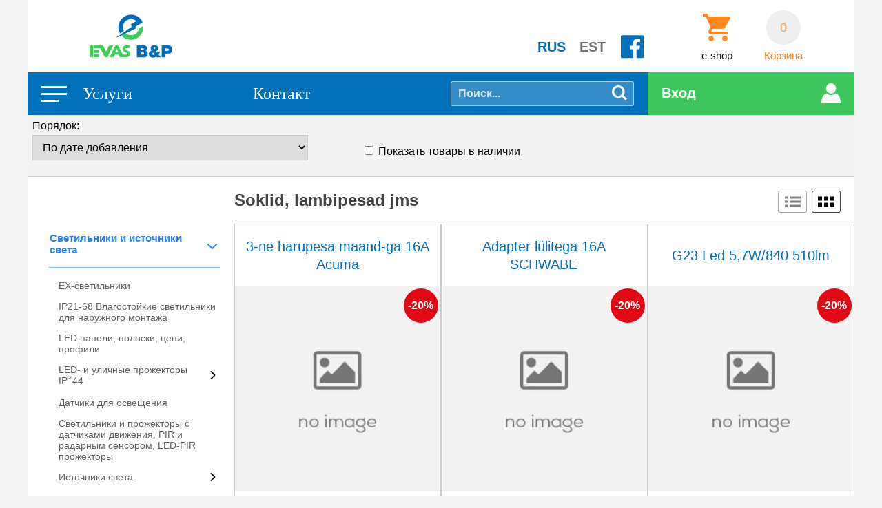

--- FILE ---
content_type: text/html; charset=utf-8
request_url: https://evas.ee/ru/catalog/soklid-lambipesad-jms
body_size: 18370
content:
<!DOCTYPE HTML>
<html lang='ru'>
  <head>

    <base href='https://evas.ee'>
    <meta charset="utf-8">
    <meta name="Keywords" content="">
    <meta name="Description" content="">
    <meta name="Powered-by" content="RadoLaukar RL-Engine">
    <meta name="viewport" content="width=device-width, initial-scale=1.0">
    <meta http-equiv="X-UA-Compatible" content="IE=edge"/>
    <link rel="icon" type="image/png" href="favicon.png?v2">

    <link href='https://fonts.googleapis.com/css?family=Open+Sans:100,400,700,400italic,700italic' rel='stylesheet' type='text/css'>
    <link href='https://fonts.googleapis.com/css?family=Roboto+Condensed&subset=latin,cyrillic' rel='stylesheet' type='text/css'>

          <link href="user/style/menu.css?v2" rel="stylesheet" type="text/css">
          <link href="user/style/pages.css" rel="stylesheet" type="text/css">
          <link href="user/root/style.css?v8.1" rel="stylesheet" type="text/css">
          <link href="user/root/mobmenu/style.css" rel="stylesheet" type="text/css">
          <link href="user/pages/items/style.css?v5.2" rel="stylesheet" type="text/css">
          <link href="modules/LIGHTBOX/style.css" rel="stylesheet" type="text/css">
    
          <script src="js/general.js" type="text/javascript"></script>
          <script src="js/animation.js" type="text/javascript"></script>
          <script src="https://maps.google.com/maps/api/js?libraries=geometry,places&key=AIzaSyDgQEt0HmLA7GsoeBQXfNPFib75YM08uyk" type="text/javascript"></script>
          <script src="user/root/script.js?v4.1" type="text/javascript"></script>
          <script src="user/root/mobmenu/script.js" type="text/javascript"></script>
          <script src="user/pages/items/script.js?v1.0" type="text/javascript"></script>
          <script src="modules/LIGHTBOX/script.js" type="text/javascript"></script>
          <script src="modules/GALLERY/include.js" type="text/javascript"></script>
    
    <script type="text/javascript"> LANG="ru"; </script>

        <meta property='og:type' content='website'><meta property='og:site_name' content='EVAS'><meta property='og:title' content='Soklid, lambipesad  jms'><meta property='og:description' content='Сеть магазинов оптовой и розничной продажи. Проектирование, монтаж и сборка электро-систем и электро-шкафов по европейским стандартам. Поставки горно-шахтного оборудования, монтаж солнечных электростанций.'><meta property='og:url' content='https://evas.ee/ru/catalog/soklid-lambipesad-jms'><meta property='og:image' content='https://evas.ee//images/no-image.jpg'><meta property='og:image:width' content='275'><meta property='og:image:height' content='275'>    
    <title>Soklid, lambipesad  jms - EVAS</title>

  </head>

  <body>

  <div id='root'>

    
    <header id='header'>

      <div class='wrapper'>

	<div class='cols top1'>

	  <div class='l-col'>

	    <a class='logo' href='/'><img src='user/root/images/evas-logo.png?v2' alt='EVAS'></a>
		
        <div id='languages'>
	      <a class='lang active' href='/ru/catalog/soklid-lambipesad-jms'>RUS</a>
	      <a class='lang' href='/et/catalog/soklid-lambipesad-jms'>EST</a>
		  <a class='facebook' href='https://www.facebook.com/evasbpas' target='_blank'>&nbsp;</a>
		  <span class='mobile-menu' onclick="OpenMobileMenu()">
            <span></span><span></span><span></span>
          </span>
        </div>
		
	  </div>

	  <aside class='r-col'>

	    <!--
	    <a class='contact email' href='mailto:info@evas.ee'>info@evas.ee</a>
	    <span class='contact phone'>+372 33 96 210</span>
	    -->

	    <a class='shop-link e-shop' href='/ru/shop'>
	      <span>&nbsp;</span>
	      <label>e-shop</label>
	    </a>

	    <a class='shop-link cart' href='/ru/cart'>
	      <span id='cart-n'>0</span>
	      <label>Корзина</label>
	    </a>

	  </aside>

	</div>

	<div class='cols top2'>

	  <div class='l-col'>

  	    <nav id='menu' class='ru'>

	      <ul class='menu justify'>

		<li>
		  <span id='services-cat' class='cat-1' onclick="ShowSubmenu('service-list')">Услуги</span>
		  <div class='submenu services' id='service-list'>
    	      	    <ul>
						  <li><a class='cat-2 ' href='/ru/information/elektromontajnye-raboty-i-sborka-schitov'>Сборка щитов и электромонтажные работы</a>
						  <li><a class='cat-2 ' href='/ru/information/gorno-shahtnoe-oborudovanie'>Горно-шахтное оборудование</a>
			    	      	    </ul>
		  </div>
		</li>

		<li>
		  <span id='contacts-cat' class='cat-1' onclick="ShowSubmenu('contacts-list')">Контакт</span>
		  <div class='submenu contacts' id='contacts-list'>
		    <div id='contacts-window'></div>
    	    <ul>
						  <li>
			    <a class='cat-2 city' href='/ru/contacts/COMPANY' id='contact-COMPANY'>EVAS B&amp;P AS</a>
						  <li>
			    <a class='cat-2 city' href='/ru/contacts/KOHTLA' id='contact-KOHTLA'>магазин в Кохтла-Ярве</a>
						  <li>
			    <a class='cat-2 city' href='/ru/contacts/NARVA' id='contact-NARVA'>магазин в Нарве</a>
						  <li>
			    <a class='cat-2 city' href='/ru/contacts/RAKVERE' id='contact-RAKVERE'>магазин в Раквере</a>
						  <li>
			    <a class='cat-2 ' href='/ru/contacts/DIRECTOR' id='contact-DIRECTOR'>Директор</a>
						  <li>
			    <a class='cat-2 ' href='/ru/contacts/LOGISTICS' id='contact-LOGISTICS'>Руководитель проектов</a>
						  <li>
			    <a class='cat-2 ' href='/ru/contacts/PURCHASE' id='contact-PURCHASE'>Горно-шахтное оборудование</a>
						
    	    </ul>
		  </div>
		</li>

	      </ul>

  	    </nav>

		<span class='search-btn' onclick="Search()">&nbsp;</span>
		  
	    <form id='search-form' method='GET' action='/ru/catalog/'>
	      <input type='text' name='search' class='field' placeholder='Поиск...'>
	    </form>

	  </div>

	  <aside class='r-col'>
	    <div id='user-auth'>
	      <a class='login' href='/ru/login'>Вход</a>	    </div>
          </aside>

        </div>

      </div>

    </header>


      <main id='main'>
	<div class='wrapper'>

  <!--
  <form id='select'>
    <select id='select-cat1' onchange="SelectShopCat(this)"></select>
    <select id='select-cat2' onchange="SelectShopCat(this)"></select>
    <select id='select-cat3' onchange="SelectShopCat(this)"></select>
  </form>
  -->

  <form id='filter-form' method='GET' action=''>
    
    
    <div>
      <span>Порядок:</span>
      <select name='sort' onchange='this.form.submit()'><option value='date-desc' >По дате добавления</option><option value='price-asc' >По цене (от дешёвых к дорогим)</option><option value='price-desc' >По цене (от дорогих к дешёвым)</option><option value='a-z' >По алфавиту (А - Я)</option><option value='z-a' >По алфавиту (Я - А)</option><option value='discount' >По скидке</option><option value='rating' >По популярности</option></select>
    </div>
	
	<div class='c'>
      <input type='checkbox' name='in_stock' id='ch-in-stock'  onchange='this.form.submit()'>
      <label for='ch-in-stock'>Показать товары в наличии</label>
    </div>


  </form>

  <div class='columns'>
  
  <div class='L-col'>
    <div id='shop-menu'><div class='cat cat-1 active' onclick='OpenShopMenu(window.event, this)'>Светильники и источники света</div><div class='submenu'><div><a class='cat cat-2 ' href='/ru/catalog/ex-valgustid'>EX-светильники</a><a class='cat cat-2 ' href='/ru/catalog/ip21-68-niiskuskindlad-pinnapealsed-valgustid'>IP21-68 Влагостойкие светильники для наружного монтажа</a><a class='cat cat-2 ' href='/ru/catalog/led-paneelidribadjadadprofiilid'>LED панели, полоски, цепи, профили</a><div class='cat cat-2 ' onclick='OpenShopMenu(window.event, this)'>LED- и уличные прожекторы IP˃44</div><div class='submenu'><div><a class='cat cat-3 ' href='/ru/catalog/halogeenprozektorid'>Halogeenprozektorid</a><a class='cat cat-3 ' href='/ru/catalog/lahenduslampidega-hgnamh'>Lahenduslampidega (Hg,NA,Mh)</a><a class='cat cat-3 ' href='/ru/catalog/led--prozektorid'>LED- prozektorid</a></div></div><a class='cat cat-2 ' href='/ru/catalog/liikumisanduridradarsensoridkauglulitiseadmedpildid-jms'>Датчики для освещения</a><a class='cat cat-2 ' href='/ru/catalog/liikumisandurigapir-ja-radarsensoriga-valgustid-ja-prozektoridled-pir-prozektorid'>Светильники и прожекторы с датчиками движения, PIR и радарным сенсором, LED-PIR  прожекторы</a><div class='cat cat-2 ' onclick='OpenShopMenu(window.event, this)'>Источники света</div><div class='submenu'><div><a class='cat cat-3 ' href='/ru/catalog/eriotstarbelised-lambid'>Eriotstarbelised Lambid</a><a class='cat cat-3 ' href='/ru/catalog/gaaslahenduslambid'>Gaaslahenduslambid</a><a class='cat cat-3 ' href='/ru/catalog/halogeenlambid'>Halogeenlambid</a><a class='cat cat-3 ' href='/ru/catalog/hooglambid'>Hooglambid</a><a class='cat cat-3 ' href='/ru/catalog/kompaktluminofoorlambid'>Kompaktluminofoorlambid</a><a class='cat cat-3 ' href='/ru/catalog/led'>LED</a><a class='cat cat-3 ' href='/ru/catalog/luminofoorlambid'>Luminofoorlambid</a><a class='cat cat-3 ' href='/ru/catalog/saastulambid'>Saastulambid</a><a class='cat cat-3 ' href='/ru/catalog/valgusalikad'>Источники света</a></div></div><div class='cat cat-2 ' onclick='OpenShopMenu(window.event, this)'>Светильники для наружного монтажа, подвесные, плафоны IP20, IP40</div><div class='submenu'><div><a class='cat cat-3 ' href='/ru/catalog/lum-ja-led-toruvalgustid-pinnapealsed-ip20'>Lum. ja LED toruvalgustid pinnapealsed IP20</a><a class='cat cat-3 ' href='/ru/catalog/raamvalgustid'>Raamvalgustid</a><a class='cat cat-3 ' href='/ru/catalog/laua-ja-poranda-valg'>Laua-ja poranda valg.</a><a class='cat cat-3 ' href='/ru/catalog/muud-pinnapeal-valg'>Muud pinnapeal. valg.</a></div></div><a class='cat cat-2 ' href='/ru/catalog/suurte-territooriumide-ja-spordivaljakute-led-valgustus-ja-juhtimine'>LED освещение и управление на больших территориях и спортивных площадках</a><div class='cat cat-2 ' onclick='OpenShopMenu(window.event, this)'>Светильники для внутреннего монтажа</div><div class='submenu'><div><a class='cat cat-3 ' href='/ru/catalog/v-led---halog-ja-reflektorlampidega'>V LED - HALOG. JA REFLEKTORLAMPIDEGA</a><a class='cat cat-3 ' href='/ru/catalog/v-led--ja-halog'>V LED- ja halog.</a><a class='cat cat-3 ' href='/ru/catalog/komkaktlampidega-valg'>Komkaktlampidega valg.</a><a class='cat cat-3 ' href='/ru/catalog/muud-sovisvalgustid'>Muud sõvisvalgustid</a></div></div><div class='cat cat-2 ' onclick='OpenShopMenu(window.event, this)'>Освещение безопасности</div><div class='submenu'><div><a class='cat cat-3 ' href='/ru/catalog/lum-lambiga-evakuatsioonivalg'>Lum. lambiga evakuatsioonivalg.</a><a class='cat cat-3 ' href='/ru/catalog/led-evakuatsioonivalg'>LED evakuatsioonivalg</a><a class='cat cat-3 ' href='/ru/catalog/aku'>Aku</a></div></div><div class='cat cat-2 ' onclick='OpenShopMenu(window.event, this)'>Уличные и парковый светильник, мачты освещения, подставки</div><div class='submenu'><div><a class='cat cat-3 ' href='/ru/catalog/pargi--ja-aiavalgust'>Pargi- ja aiavalgust.</a><a class='cat cat-3 ' href='/ru/catalog/tanavavalgustid'>Tanavavalgustid</a><a class='cat cat-3 ' href='/ru/catalog/tanavavallgustite-jalandid--postid'>Tanavavallgustite jalandid , postid</a></div></div><div class='cat cat-2 ' onclick='OpenShopMenu(window.event, this)'>Промышленные светильники, противовзрывные, термостойкие, спец-светильники</div><div class='submenu'><div><a class='cat cat-3 ' href='/ru/catalog/lumlampidega-toostusvalg-ip44-ip67'>Lum.lampidega toostusvalg. IP44-IP67</a><a class='cat cat-3 ' href='/ru/catalog/tehnilised-plafoonivalgustid'>Tehnilised plafoonivalgustid</a><a class='cat cat-3 ' href='/ru/catalog/pinnapealsed-riputatavad-valg-na-hg-hit'>Pinnapealsed, riputatavad valg. Na, Hg, HIT</a><a class='cat cat-3 ' href='/ru/catalog/led-toostusvalgustid-ip44-ip67'>LED-toostusvalgustid IP44-IP67</a></div></div><a class='cat cat-2 ' href='/ru/catalog/valgustesega-seotud-tootedmis-ei-ole-ulalnimetatud'>Связанные с освещением изделия, не перечисленные выше</a><div class='cat cat-2 active' onclick='OpenShopMenu(window.event, this)'>Части светильников, дроссели, устройства зажигания, трансформаторы, выключатели,  стартеры, цоколи</div><div class='submenu'><div><a class='cat cat-3 ' href='/ru/catalog/lum-ja-kompaktlamp-ballastid-drosselidstarterid'>Lum. ja kompaktlamp. ballastid ,drosselid,starterid</a><a class='cat cat-3 ' href='/ru/catalog/led-trafod--jahtplokid-jms'>LED trafod , jahtplokid  jms</a><a class='cat cat-3 ' href='/ru/catalog/halogenlampide-trafod-12v-230v'>Halogenlampide trafod 12v 230v</a><a class='cat cat-3 ' href='/ru/catalog/ballast-na-hg-mh'>Ballast Na ,Hg, Mh</a><a class='cat cat-3 ' href='/ru/catalog/valgustite-kuplid-reflektor-jm'>Valgustite kuplid ,reflektor,  jm</a><a class='cat cat-3 active' href='/ru/catalog/soklid-lambipesad-jms'>Soklid, lambipesad  jms</a></div></div><a class='cat cat-2 ' href='/ru/catalog/voolusiinid-ja-siinivalgustid-1-ja3-faasilised230v-12v-ning-tarvikud'>Токовые шины и шинные светильники 1- и 3- фазные, 230V, 12V</a><a class='cat cat-2 ' href='/ru/catalog/valis-ja-sisevalgustuse-dimmeridvoimsuse-vahendamise-seadmed'>Диммеры уличного и внутреннего освещения</a></div></div><div class='cat cat-1 ' onclick='OpenShopMenu(window.event, this)'>Возобновляемая энергия</div><div class='submenu'><div><div class='cat cat-2 ' onclick='OpenShopMenu(window.event, this)'>Солнечные панели</div><div class='submenu'><div><a class='cat cat-3 ' href='/ru/catalog/polycrystalline'>Поликристаллические панели</a></div></div><div class='cat cat-2 ' onclick='OpenShopMenu(window.event, this)'>Инверторы</div><div class='submenu'><div><a class='cat cat-3 ' href='/ru/catalog/1-faasi'>1-фазный</a><a class='cat cat-3 ' href='/ru/catalog/3-faasi'>3-фазный</a><a class='cat cat-3 ' href='/ru/catalog/3-faasi-hybrid'>3-фазный Гибрид</a></div></div><a class='cat cat-2 ' href='/ru/catalog/kinnitustarvikud'>Крепёжное оборудование и кабеля</a><a class='cat cat-2 ' href='/ru/catalog/pv-muud'>PV разное</a><a class='cat cat-2 ' href='/ru/catalog/arvesti'>Cчетчики</a><a class='cat cat-2 ' href='/ru/catalog/paikesepatarei'>Солнечные аккумуляторы</a></div></div><div class='cat cat-1 ' onclick='OpenShopMenu(window.event, this)'>Кабели и провода</div><div class='submenu'><div><a class='cat cat-2 ' href='/ru/catalog/alumiiniumkaablid-ja-juhtmed'>Алюминиевые кабеля и провода</a><div class='cat cat-2 ' onclick='OpenShopMenu(window.event, this)'>Медные кабеля и провода</div><div class='submenu'><div><a class='cat cat-3 ' href='/ru/catalog/kuidkaablid'>Гибкий кабель</a><a class='cat cat-3 ' href='/ru/catalog/kummikaablid'>Резиновый кабель</a><a class='cat cat-3 ' href='/ru/catalog/cykymcmk'>CYKY, MCMK</a><a class='cat cat-3 ' href='/ru/catalog/mmjnymppj'>MMJ, NYM, PPJ...</a></div></div><a class='cat cat-2 ' href='/ru/catalog/painduvad-kontrollkaablid'>Гибкие контрольные кабеля</a><a class='cat cat-2 ' href='/ru/catalog/norkvoolukaablid'>Кабеля слабого тока</a><a class='cat cat-2 ' href='/ru/catalog/juhmed'>Шнуры</a></div></div><div class='cat cat-1 ' onclick='OpenShopMenu(window.event, this)'>Выключатели и розетки</div><div class='submenu'><div><a class='cat cat-2 ' href='/ru/catalog/suvistavad-ip20'>IP20 для внутреннего монтажа</a><a class='cat cat-2 ' href='/ru/catalog/suvistavad-ip44'>IP44 для внутреннего монтажа</a><a class='cat cat-2 ' href='/ru/catalog/pinnapeased-ip20'>IP20 для наружного монтажа</a><a class='cat cat-2 ' href='/ru/catalog/pinnapealsed-ip44'>IP44 для наружного монтажа</a><a class='cat cat-2 ' href='/ru/catalog/pinnapealsed-ip55ip65ip67'>IP55, IP65, IP67 для наружного монтажа</a><a class='cat cat-2 ' href='/ru/catalog/eriotstarbelised'>Специального назначения</a><a class='cat cat-2 ' href='/ru/catalog/jouliidesed-16-400a-ip44-ip67'>Силовые устройства 16-400A IP44-IP67</a></div></div><a class='cat cat-1 ' href='/ru/catalog/new'>Новинки</a><div class='cat cat-1 ' onclick='OpenShopMenu(window.event, this)'>Электрощиты</div><div class='submenu'><div><a class='cat cat-2 ' href='/ru/catalog/metallist-kilbikestad-suvispaigaldus'>Металлические щиты внутреннего монтажа</a><a class='cat cat-2 ' href='/ru/catalog/metallist-kilbikestad-pindpaigaldus'>Металлические щиты наружного монтажа</a><a class='cat cat-2 ' href='/ru/catalog/plastkilbikestad-suvispaigaldus'>Пластиковые щиты внутреннего монтажа</a><a class='cat cat-2 ' href='/ru/catalog/plastkilbikestad-pindpaigaldus'>Пластиковые щиты наружного монтажа</a><a class='cat cat-2 ' href='/ru/catalog/kilbikestad-aluspaigaldus'>Щиты базового монтажа</a><a class='cat cat-2 ' href='/ru/catalog/arvestikilbid-ja-vooluvotukeskused'>Учетные щиты и центры снятия тока</a><a class='cat cat-2 ' href='/ru/catalog/seadme--ja-klemmkarbid'>Короба для устройств и клемм</a><div class='cat cat-2 ' onclick='OpenShopMenu(window.event, this)'>Принадлежности для щитов</div><div class='submenu'><div><a class='cat cat-3 ' href='/ru/catalog/din-latid-univvoolujuhid-abiseadmed--ja-materjalid'>DIN рейки, универсальные проводники тока, вспомогательные устройства и материалы</a><a class='cat cat-3 ' href='/ru/catalog/klemmid'>Клеммы</a><a class='cat cat-3 ' href='/ru/catalog/latid'>Рейки</a></div></div></div></div><div class='cat cat-1 ' onclick='OpenShopMenu(window.event, this)'>Распродажа</div><div class='submenu'><div><a class='cat cat-2 ' href='/ru/catalog/brilum'>BRILUM</a><a class='cat cat-2 ' href='/ru/catalog/candelux'>Candelux</a></div></div><div class='cat cat-1 ' onclick='OpenShopMenu(window.event, this)'>Инструменты</div><div class='submenu'><div><div class='cat cat-2 ' onclick='OpenShopMenu(window.event, this)'>Наборы</div><div class='submenu'><div><a class='cat cat-3 ' href='/ru/catalog/tooriistakomplekt'>Общие наборы</a><a class='cat cat-3 ' href='/ru/catalog/napunaide-komplektid'>Наборы бит</a><a class='cat cat-3 ' href='/ru/catalog/komplekti-votmeid'>Наборы ключей</a><a class='cat cat-3 ' href='/ru/catalog/kruvikeerajad-komplektid'>Наборы отвёрток</a><a class='cat cat-3 ' href='/ru/catalog/juhid-komplekti'>Наборы торцевых головок</a><a class='cat cat-3 ' href='/ru/catalog/komplekt-puurid'>Наборы свёрл</a><a class='cat cat-3 ' href='/ru/catalog/maara-tikksaagidele'>Наборы для лобзиков</a><a class='cat cat-3 ' href='/ru/catalog/maara-peitlid'>Наборы зубил</a></div></div><div class='cat cat-2 ' onclick='OpenShopMenu(window.event, this)'>Механические инструменты</div><div class='submenu'><div><a class='cat cat-3 ' href='/ru/catalog/eemaldajad'>Съёмники изоляции</a><a class='cat cat-3 ' href='/ru/catalog/traaditangid'>Плоскогубцы</a><a class='cat cat-3 ' href='/ru/catalog/valtsimisega-traaditangid'>Обжимные клещи</a><a class='cat cat-3 ' href='/ru/catalog/kaabloitangid'>Ножницы для кабеля</a><a class='cat cat-3 ' href='/ru/catalog/kruvikeerajad'>Отвёртки</a><a class='cat cat-3 ' href='/ru/catalog/kruvikeerajaotsikud'>Отвёрочные биты</a><a class='cat cat-3 ' href='/ru/catalog/otsakud'>Торцевые наконечники</a><a class='cat cat-3 ' href='/ru/catalog/otsaku-voti'>Рукоятки под торцевые наконечники</a><a class='cat cat-3 ' href='/ru/catalog/taht-kruvikeerajad'>Шестигранники</a><a class='cat cat-3 ' href='/ru/catalog/mutrivotmed'>Гаечные ключи</a><a class='cat cat-3 ' href='/ru/catalog/erinevad-votmed'>Разводные ключи</a></div></div><div class='cat cat-2 ' onclick='OpenShopMenu(window.event, this)'>Строительные инструменты</div><div class='submenu'><div><a class='cat cat-3 ' href='/ru/catalog/hammers'>Молотки</a><a class='cat cat-3 ' href='/ru/catalog/knives'>Ножи</a><a class='cat cat-3 ' href='/ru/catalog/shears'>Ножницы</a><a class='cat cat-3 ' href='/ru/catalog/hacksaw-blades'>Ножовки по металлу</a><a class='cat cat-3 ' href='/ru/catalog/saws'>Пилы</a><a class='cat cat-3 ' href='/ru/catalog/pistols'>Пистолеты</a><a class='cat cat-3 ' href='/ru/catalog/tubecutters'>Труборезы</a><a class='cat cat-3 ' href='/ru/catalog/axes'>Топоры</a><a class='cat cat-3 ' href='/ru/catalog/chisels'>Зубила</a><a class='cat cat-3 ' href='/ru/catalog/f-clamps'>Зажимы</a><a class='cat cat-3 ' href='/ru/catalog/rasps'>Напильники</a><a class='cat cat-3 ' href='/ru/catalog/brushes'>Кисти</a></div></div><div class='cat cat-2 ' onclick='OpenShopMenu(window.event, this)'>Измерительные инструменты</div><div class='submenu'><div><a class='cat cat-3 ' href='/ru/catalog/measuring-electricity'>Измерительные приборы</a><a class='cat cat-3 ' href='/ru/catalog/joonlaud'>Рулетки</a><a class='cat cat-3 ' href='/ru/catalog/foldable-ruler'>Складные линейки</a><a class='cat cat-3 ' href='/ru/catalog/level-gauge'>Уровнемеры</a><a class='cat cat-3 ' href='/ru/catalog/calipers'>Штангенциркули</a></div></div><div class='cat cat-2 ' onclick='OpenShopMenu(window.event, this)'>Крепежные и соединяющие инструменты</div><div class='submenu'><div><a class='cat cat-3 ' href='/ru/catalog/staplers-and-staples'>Степлеры и скобы</a><a class='cat cat-3 ' href='/ru/catalog/pistols-and-adhesives'>Пистолеты и клеи</a><a class='cat cat-3 ' href='/ru/catalog/riveting'>Клепальные</a></div></div><div class='cat cat-2 ' onclick='OpenShopMenu(window.event, this)'>Аксессуары для электроинструментов</div><div class='submenu'><div><a class='cat cat-3 ' href='/ru/catalog/drill-bits'>Свёрла</a><a class='cat cat-3 ' href='/ru/catalog/forstner-bits'>Фрезы</a><a class='cat cat-3 ' href='/ru/catalog/jig-saw-blades'>Лезвия для электролобзика</a><a class='cat cat-3 ' href='/ru/catalog/grinding-wheels'>Диск отрезной</a></div></div><a class='cat cat-2 ' href='/ru/catalog/tooristad2'>Разное</a></div></div><div class='cat cat-1 ' onclick='OpenShopMenu(window.event, this)'>Умный дом</div><div class='submenu'><div><div class='cat cat-2 ' onclick='OpenShopMenu(window.event, this)'>Exta Free</div><div class='submenu'><div><a class='cat cat-3 ' href='/ru/catalog/komplektid-Mo34867'>Комплекты</a><a class='cat cat-3 ' href='/ru/catalog/raadiosaatjad'>Передатчики</a><a class='cat cat-3 ' href='/ru/catalog/vastuvotjad'>Приёмники</a><a class='cat cat-3 ' href='/ru/catalog/gsmlan'>GSM/LAN</a><a class='cat cat-3 ' href='/ru/catalog/lulitid'>Выключатели</a><a class='cat cat-3 ' href='/ru/catalog/kontrollerid-Mo34865'>Контроллеры</a><a class='cat cat-3 ' href='/ru/catalog/andurid'>Датчики</a><a class='cat cat-3 ' href='/ru/catalog/lisandid'>Аксессуары</a></div></div><div class='cat cat-2 ' onclick='OpenShopMenu(window.event, this)'>EXTA - Домашняя Автоматика</div><div class='submenu'><div><a class='cat cat-3 ' href='/ru/catalog/bistable-impulse-relays'>БИСТАБИЛЬНОЕ РЕЛЕ</a><a class='cat cat-3 ' href='/ru/catalog/digital-time-programmers'>ЦИФРОВЫЕ РЕЛЕ ВРЕМЕНИ</a><a class='cat cat-3 ' href='/ru/catalog/dimmers'>СВЕТОРЕГУЛЯТОРЫ</a><a class='cat cat-3 ' href='/ru/catalog/electronic-school-janitor'>КОНТРОЛЛЕРЫ ШКОЛЬНОГО ЗВОНКА</a><a class='cat cat-3 ' href='/ru/catalog/microwave-motion-sensors'>ДАТЧИКИ ДВИЖЕНИЯ</a><a class='cat cat-3 ' href='/ru/catalog/school-bell-controllers'>РЕЛЕ ШКОЛЬНОГО ЗВОНКА</a><a class='cat cat-3 ' href='/ru/catalog/staircase-time-delay-switches'>ЛЕСТНИЧНЫЕ ТАЙМЕРЫ</a><a class='cat cat-3 ' href='/ru/catalog/time-relays'>РЕЛЕ ВРЕМЕНИ</a><a class='cat cat-3 ' href='/ru/catalog/twilight-switches'>РЕЛЕ УРОВНЯ ОСВЕЩЕННОСТИ</a><a class='cat cat-3 ' href='/ru/catalog/accessories'>АКЦЕССУАРЫ</a><a class='cat cat-3 ' href='/ru/catalog/control-and-acoustic-signal-modules'>УПРАВЛЯЮЩИЕ МОДУЛЯ</a><a class='cat cat-3 ' href='/ru/catalog/electromagnetic-relays'>ЭЛЕКТРОМАГНИТНОЕ РЕЛЕ</a><a class='cat cat-3 ' href='/ru/catalog/flooding-relay'>РЕЛЕ КОНТРОЛЯ УРОВНЯ ЖИДКОСТИ</a><a class='cat cat-3 ' href='/ru/catalog/phase-sequence-sensors'>РЕЛЕ КОНТРОЛЯ ФАЗ – ПОДКЛЮЧЕНИЕ</a><a class='cat cat-3 ' href='/ru/catalog/power-absorption-limiters'>РЕЛЕ ОГРАНИЧЕНИЯ МОЩНОСТИ</a><a class='cat cat-3 ' href='/ru/catalog/priority-relays'>ПРИОРИТЕТНОЕ РЕЛЕ</a><a class='cat cat-3 ' href='/ru/catalog/resistance-relay'>Реле контроля температуры</a><a class='cat cat-3 ' href='/ru/catalog/roller-blinds-controller'>КОНТРОЛЛЕР РОЛЬСТАВНЕЙ</a><a class='cat cat-3 ' href='/ru/catalog/stabilized-power-supplies'>СТАБИЛИЗИРОВАННЫЙ БЛОК ПИТАНИЯ</a><a class='cat cat-3 ' href='/ru/catalog/switched-mode-power-supplies'>ИМПУЛЬСНЫЕ РЕЛЕ</a><a class='cat cat-3 ' href='/ru/catalog/temperature-regulators'>РЕГУЛЯТОР ТЕМПЕРАТУРЫ</a><a class='cat cat-3 ' href='/ru/catalog/transformers'>ИСТОЧНИК ПИТАНИЯ</a><a class='cat cat-3 ' href='/ru/catalog/voltage-asymmetry-sensors'>РЕЛЕ АССИМЕТРИИ НАПРЯЖЕНИЯ</a><a class='cat cat-3 ' href='/ru/catalog/voltage-presence-indicators'>РЕЛЕ ОГРАНИЧЕНИЯ ТОКА</a><a class='cat cat-3 ' href='/ru/catalog/voltage-relays'>РЕЛЕ НАПРЯЖЕНИЯ</a><a class='cat cat-3 ' href='/ru/catalog/voltage-value-indicators'>ИНДИКАТОР НАПРЯЖЕНИЯ</a><a class='cat cat-3 ' href='/ru/catalog/watt-hour-meters'>СЧЕТЧИК ЭЛЕКТРОЭНЕРГИИ</a></div></div><a class='cat cat-2 ' href='/ru/catalog/gsm'>GSM</a></div></div><div class='cat cat-1 ' onclick='OpenShopMenu(window.event, this)'>Защита, молниеотвод и заземление</div><div class='submenu'><div><a class='cat cat-2 ' href='/ru/catalog/kompaktkaitselulitid'>Компактные защитные выключатели</a><a class='cat cat-2 ' href='/ru/catalog/ohkkaitselulitid'>Воздушные защитные выключатели</a><a class='cat cat-2 ' href='/ru/catalog/rikkevoolukaitseluliti'>Защитный выключатель тока короткого замыкания</a><a class='cat cat-2 ' href='/ru/catalog/sulavkaitsmed'>Плавкая защита</a><a class='cat cat-2 ' href='/ru/catalog/termoreleed'>Термореле</a><a class='cat cat-2 ' href='/ru/catalog/liigpingepiirikud'>Ограничители перенапряжения</a><a class='cat cat-2 ' href='/ru/catalog/alalisvoolu-kaitselulitid'>Защитные выключатели постоянного тока</a><a class='cat cat-2 ' href='/ru/catalog/piksekaitsusmaandus-ja-potentsiaaliuhlustus'>Молниеотвод, заземление и усреднение потенциала</a><a class='cat cat-2 ' href='/ru/catalog/moodulkaitselulitid'>Модульные защитные выключатели</a></div></div><div class='cat cat-1 ' onclick='OpenShopMenu(window.event, this)'>Коммутационные устройства</div><div class='submenu'><div><a class='cat cat-2 ' href='/ru/catalog/moodullulitid'>Модульные выключатели</a><a class='cat cat-2 ' href='/ru/catalog/koormuslulitid'>Выключатели нагрузки</a><a class='cat cat-2 ' href='/ru/catalog/turvalulitid-karbis'>Выключатели безопасности (в коробе)</a><a class='cat cat-2 ' href='/ru/catalog/kontaktorid'>Контакторы</a><a class='cat cat-2 ' href='/ru/catalog/moodulkontaktorid'>Модульные контакторы</a></div></div><div class='cat cat-1 ' onclick='OpenShopMenu(window.event, this)'>Принадлежности для электромонтажа</div><div class='submenu'><div><a class='cat cat-2 ' href='/ru/catalog/karbikud'>Короба</a><a class='cat cat-2 ' href='/ru/catalog/kaabliredelid-ja-rennid'>Лестницы и желоба для кабелей</a><a class='cat cat-2 ' href='/ru/catalog/paigaldustorud-ja-korid'>Установочные трубы и проходы</a><a class='cat cat-2 ' href='/ru/catalog/teibid'>Липкая лента</a><a class='cat cat-2 ' href='/ru/catalog/kaabli-kinnitustarvikud'>Принадлежности для крепления кабеля</a><a class='cat cat-2 ' href='/ru/catalog/kinnitustarvikudtuublidkruvi-jne'>Принадлежности для крепления (дюбеля, шурупы и т.д.)</a><a class='cat cat-2 ' href='/ru/catalog/kaablikingad-ja-hulsid'>Кабельные башмаки и гильзы</a><a class='cat cat-2 ' href='/ru/catalog/harutoosid-ja-uhendusklemmid'>Под розеточные коробки и соединительные клеммы</a><a class='cat cat-2 ' href='/ru/catalog/kaabli-juhtme-markeeringud'>Маркировки кабелей и проводов</a><a class='cat cat-2 ' href='/ru/catalog/termotooted'>Термические изделия</a><a class='cat cat-2 ' href='/ru/catalog/telfrile-susteemid'>Системы тельфера</a><a class='cat cat-2 ' href='/ru/catalog/pikendusjuhtmed'>Удлинительные провода</a><div class='cat cat-2 ' onclick='OpenShopMenu(window.event, this)'>Принадлежности для воздушной линии</div><div class='submenu'><div><a class='cat cat-3 ' href='/ru/catalog/0'>0</a></div></div><a class='cat cat-2 ' href='/ru/catalog/muu'>Muu</a></div></div><div class='cat cat-1 ' onclick='OpenShopMenu(window.event, this)'>Электрические отопительные приборы</div><div class='submenu'><div><div class='cat cat-2 ' onclick='OpenShopMenu(window.event, this)'>Отопительные и сушильные устройства</div><div class='submenu'><div><a class='cat cat-3 ' href='/ru/catalog/-'>-</a></div></div><a class='cat cat-2 ' href='/ru/catalog/elektriboilerid-ja-tarvikud'>Электрические бойлеры и принадлежности</a><a class='cat cat-2 ' href='/ru/catalog/kuttekaablid-ja-seadmed'>Кабеля и оборудование для отопления</a></div></div></div>
  </div>
  
  <div class='R-col'>

  <div id='head'>
    <h1>Soklid, lambipesad  jms</h1> 
    <div id='views' class='views grid'>
      <span class='view view-table' onclick="SetView('table')"></span>
      <span class='view view-grid' onclick="SetView('grid')"></span>
    </div>
  </div>

  
    
    <div class='products justify'>

    
     <a class='product' href='/ru/product/3-ne-harupesa-maand-ga-16a-acuma-25020506'>
       <div class='title'><div><h4>3-ne harupesa maand-ga 16A Acuma</h4></div></div>

       <div class='photo'>
             	   <span class='icon discount'>-20%</span>
         	 <img src='/images/no-image.jpg'>
       </div>

       <div class='prices'>
	  	    <span class='old-price'>5,00 &euro; </span>
	    <span class='new-price'>4,00 &euro; </span>
	  
	         </div>

     </a>
	   
    
     <a class='product' href='/ru/product/adapter-lulitega-16a-schwabe-25029062'>
       <div class='title'><div><h4>Adapter lülitega 16A SCHWABE</h4></div></div>

       <div class='photo'>
             	   <span class='icon discount'>-20%</span>
         	 <img src='/images/no-image.jpg'>
       </div>

       <div class='prices'>
	  	    <span class='old-price'>5,15 &euro; </span>
	    <span class='new-price'>4,12 &euro; </span>
	  
	         </div>

     </a>
	   
    
     <a class='product' href='/ru/product/g23-led-57w840-510lm-52144822'>
       <div class='title'><div><h4>G23 Led 5,7W/840 510lm</h4></div></div>

       <div class='photo'>
             	   <span class='icon discount'>-20%</span>
         	 <img src='/images/no-image.jpg'>
       </div>

       <div class='prices'>
	  	    <span class='old-price'>7,44 &euro; </span>
	    <span class='new-price'>5,95 &euro; </span>
	  
	         </div>

     </a>
	   
    
     <a class='product' href='/ru/product/ae-sc0102-00-socket-splitter-1-to-2-schuko-94360847'>
       <div class='title'><div><h4>AE-SC0102-00 Socket Splitter 1 to 2 (SCHUKO)</h4></div></div>

       <div class='photo'>
             	   <span class='icon discount'>-20%</span>
         	 <img src='/images/no-image.jpg'>
       </div>

       <div class='prices'>
	  	    <span class='old-price'>2,08 &euro; </span>
	    <span class='new-price'>1,66 &euro; </span>
	  
	  	    <span class='in-stock' title='Есть в наличии'>&nbsp;</span>
	         </div>

     </a>
	   
    
     <a class='product' href='/ru/product/adapter-koos-kinnitusega-08141625'>
       <div class='title'><div><h4>Adapter koos kinnitusega</h4></div></div>

       <div class='photo'>
             	   <span class='icon discount'>-20%</span>
         	 <img src='/images/no-image.jpg'>
       </div>

       <div class='prices'>
	  	    <span class='old-price'>110,54 &euro; </span>
	    <span class='new-price'>88,44 &euro; </span>
	  
	         </div>

     </a>
	   
    
     <a class='product' href='/ru/product/adapter-st008-va-b-st150-valge-67020472'>
       <div class='title'><div><h4>Adapter ST008 v/a b ST150 valge</h4></div></div>

       <div class='photo'>
             	   <span class='icon discount'>-20%</span>
         	 <img src='/images/no-image.jpg'>
       </div>

       <div class='prices'>
	  	    <span class='old-price'>1,56 &euro; </span>
	    <span class='new-price'>1,25 &euro; </span>
	  
	  	    <span class='in-stock' title='Есть в наличии'>&nbsp;</span>
	         </div>

     </a>
	   
    
     <a class='product' href='/ru/product/ae-va1uni-10-plane-plug-black-16a-250v-94318849'>
       <div class='title'><div><h4>AE-VA1UNI-10 Plane Plug black 16A, 250V</h4></div></div>

       <div class='photo'>
             	   <span class='icon discount'>-20%</span>
         	 <img src='/images/no-image.jpg'>
       </div>

       <div class='prices'>
	  	    <span class='old-price'>2,75 &euro; </span>
	    <span class='new-price'>2,20 &euro; </span>
	  
	  	    <span class='in-stock' title='Есть в наличии'>&nbsp;</span>
	         </div>

     </a>
	   
    
     <a class='product' href='/ru/product/lambipesa-e27-keraamiline-40266001'>
       <div class='title'><div><h4>Lambipesa E27 keraamiline</h4></div></div>

       <div class='photo'>
             	   <span class='icon discount'>-20%</span>
         	 <img src='/images/no-image.jpg'>
       </div>

       <div class='prices'>
	  	    <span class='old-price'>0,52 &euro; </span>
	    <span class='new-price'>0,41 &euro; </span>
	  
	         </div>

     </a>
	   
    
     <a class='product' href='/ru/product/adapter-cee-400v16a-67261690'>
       <div class='title'><div><h4>Adapter CEE 400V/16A</h4></div></div>

       <div class='photo'>
             	   <span class='icon discount'>-20%</span>
         	 <img src='/images/no-image.jpg'>
       </div>

       <div class='prices'>
	  	    <span class='old-price'>31,56 &euro; </span>
	    <span class='new-price'>25,25 &euro; </span>
	  
	         </div>

     </a>
	   
    
     <a class='product' href='/ru/product/adapter-gp4-ava-fl21-08060184'>
       <div class='title'><div><h4>Adapter GP4 ava FL21</h4></div></div>

       <div class='photo'>
             	   <span class='icon discount'>-20%</span>
         	 <img src='/images/no-image.jpg'>
       </div>

       <div class='prices'>
	  	    <span class='old-price'>10,96 &euro; </span>
	    <span class='new-price'>8,76 &euro; </span>
	  
	         </div>

     </a>
	   
    
     <a class='product' href='/ru/product/adapter-pistikupessa-lulitiga-ma-ga-220v-66028758'>
       <div class='title'><div><h4>Adapter pistikupessa lülitiga ma-ga 220V</h4></div></div>

       <div class='photo'>
             	   <span class='icon discount'>-20%</span>
         	 <img src='/images/no-image.jpg'>
       </div>

       <div class='prices'>
	  	    <span class='old-price'>3,22 &euro; </span>
	    <span class='new-price'>2,57 &euro; </span>
	  
	         </div>

     </a>
	   
    
     <a class='product' href='/ru/product/adapter-lpx-3-moodulit-lovato-29472413'>
       <div class='title'><div><h4>Adapter LPX 3 moodulit Lovato</h4></div></div>

       <div class='photo'>
             	   <span class='icon discount'>-20%</span>
         	 <img src='/images/no-image.jpg'>
       </div>

       <div class='prices'>
	  	    <span class='old-price'>1,90 &euro; </span>
	    <span class='new-price'>1,52 &euro; </span>
	  
	  	    <span class='in-stock' title='Есть в наличии'>&nbsp;</span>
	         </div>

     </a>
	   
    
     <a class='product' href='/ru/product/suuteseade-nk70-luap-230240v-hid-04022364'>
       <div class='title'><div><h4>Süüteseade NK70 LUAP 230/240V HID</h4></div></div>

       <div class='photo'>
             	   <span class='icon discount'>-20%</span>
         	 <img src='/images/no-image.jpg'>
       </div>

       <div class='prices'>
	  	    <span class='old-price'>31,99 &euro; </span>
	    <span class='new-price'>25,59 &euro; </span>
	  
	  	    <span class='in-stock' title='Есть в наличии'>&nbsp;</span>
	         </div>

     </a>
	   
    
     <a class='product' href='/ru/product/lambipesa-gx53-13w-valge-mm76000-9360008'>
       <div class='title'><div><h4>Lambipesa GX53 13W valge MM76000</h4></div></div>

       <div class='photo'>
             	   <span class='icon discount'>-20%</span>
         	 <img src='/images/no-image.jpg'>
       </div>

       <div class='prices'>
	  	    <span class='old-price'>11,57 &euro; </span>
	    <span class='new-price'>9,25 &euro; </span>
	  
	  	    <span class='in-stock' title='Есть в наличии'>&nbsp;</span>
	         </div>

     </a>
	   
    
     <a class='product' href='/ru/product/viko-harupesa-3-ne-m-ga-must-66023300'>
       <div class='title'><div><h4>Viko harupesa 3-ne m-ga must</h4></div></div>

       <div class='photo'>
             	   <span class='icon discount'>-20%</span>
         	 <img src='/images/no-image.jpg'>
       </div>

       <div class='prices'>
	  	    <span class='old-price'>4,54 &euro; </span>
	    <span class='new-price'>3,63 &euro; </span>
	  
	         </div>

     </a>
	   
    
     <a class='product' href='/ru/product/uleminek-e14-na-gu10-8176885'>
       <div class='title'><div><h4>Üleminek E14 na GU10</h4></div></div>

       <div class='photo'>
             	   <span class='icon discount'>-20%</span>
         	 <img src='/images/no-image.jpg'>
       </div>

       <div class='prices'>
	  	    <span class='old-price'>1,36 &euro; </span>
	    <span class='new-price'>1,08 &euro; </span>
	  
	  	    <span class='in-stock' title='Есть в наличии'>&nbsp;</span>
	         </div>

     </a>
	   
    
     <a class='product' href='/ru/product/uleminek-e27-na-gu10-8176892'>
       <div class='title'><div><h4>Переходник с E27 на GU10</h4></div></div>

       <div class='photo'>
             	   <span class='icon discount'>-20%</span>
         	 <img src='uploads/items/0095258uleminek-e27-gu10.jpeg.mini.jpg'>
       </div>

       <div class='prices'>
	  	    <span class='old-price'>1,36 &euro; </span>
	    <span class='new-price'>1,08 &euro; </span>
	  
	  	    <span class='in-stock' title='Есть в наличии'>&nbsp;</span>
	         </div>

     </a>
	   
    
     <a class='product' href='/ru/product/pirnipesa-plastik-e27-keerme-ja-rongaga-valge-66268693'>
       <div class='title'><div><h4>Pirnipesa plastik E27 keerme ja rõngaga valge</h4></div></div>

       <div class='photo'>
             	   <span class='icon discount'>-20%</span>
         	 <img src='/images/no-image.jpg'>
       </div>

       <div class='prices'>
	  	    <span class='old-price'>0,66 &euro; </span>
	    <span class='new-price'>0,53 &euro; </span>
	  
	  	    <span class='in-stock' title='Есть в наличии'>&nbsp;</span>
	         </div>

     </a>
	   
    
     <a class='product' href='/ru/product/p9punvnb-lambipesa-led-230v-29017013'>
       <div class='title'><div><h4>P9PUNVNB lambipesa +LED 230V</h4></div></div>

       <div class='photo'>
             	   <span class='icon discount'>-20%</span>
         	 <img src='/images/no-image.jpg'>
       </div>

       <div class='prices'>
	  	    <span class='old-price'>12,82 &euro; </span>
	    <span class='new-price'>10,25 &euro; </span>
	  
	         </div>

     </a>
	   
    
     <a class='product' href='/ru/product/lambipesa-g23-kuljekinnitus-vs-25261306'>
       <div class='title'><div><h4>Lambipesa G23 küljekinnitus VS</h4></div></div>

       <div class='photo'>
             	   <span class='icon discount'>-20%</span>
         	 <img src='/images/no-image.jpg'>
       </div>

       <div class='prices'>
	  	    <span class='old-price'>2,69 &euro; </span>
	    <span class='new-price'>2,15 &euro; </span>
	  
	         </div>

     </a>
	   
    
     <a class='product' href='/ru/product/wzl-3-waterproof-connector-for-electrical-wiring-ip68-64675328'>
       <div class='title'><div><h4>Водонепроницаемый тройник и соединитель для электрических проводов Waterproof connector for electrical wiring, IP68</h4></div></div>

       <div class='photo'>
             	   <span class='icon discount'>-20%</span>
         	 <img src='uploads/items/kl98-1.jpg.mini.jpg'>
       </div>

       <div class='prices'>
	  	    <span class='old-price'>7,87 &euro; </span>
	    <span class='new-price'>6,30 &euro; </span>
	  
	  	    <span class='in-stock' title='Есть в наличии'>&nbsp;</span>
	         </div>

     </a>
	   
    
     <a class='product' href='/ru/product/in-car-regulated-dcdc-adapter-800ma-1512v-32268002'>
       <div class='title'><div><h4>In-car regulated (DC.DC) adapter 800mA 1.5/12V</h4></div></div>

       <div class='photo'>
             	   <span class='icon discount'>-20%</span>
         	 <img src='/images/no-image.jpg'>
       </div>

       <div class='prices'>
	  	    <span class='old-price'>6,31 &euro; </span>
	    <span class='new-price'>5,05 &euro; </span>
	  
	         </div>

     </a>
	   
    
     <a class='product' href='/ru/product/lambipesa-e27-kaldu-must-fpp-02-84260270'>
       <div class='title'><div><h4>Lambipesa E27 kaldu must FPP-02</h4></div></div>

       <div class='photo'>
             	   <span class='icon discount'>-20%</span>
         	 <img src='/images/no-image.jpg'>
       </div>

       <div class='prices'>
	  	    <span class='old-price'>1,67 &euro; </span>
	    <span class='new-price'>1,33 &euro; </span>
	  
	         </div>

     </a>
	   
    
     <a class='product' href='/ru/product/g12-lambipesa-keraamiline-t250-type-52145755'>
       <div class='title'><div><h4>G12 lambipesa keraamiline T250 type</h4></div></div>

       <div class='photo'>
             	   <span class='icon discount'>-20%</span>
         	 <img src='/images/no-image.jpg'>
       </div>

       <div class='prices'>
	  	    <span class='old-price'>8,02 &euro; </span>
	    <span class='new-price'>6,41 &euro; </span>
	  
	  	    <span class='in-stock' title='Есть в наличии'>&nbsp;</span>
	         </div>

     </a>
	   
    
     <a class='product' href='/ru/product/lambipesa-gu101000572-2000572'>
       <div class='title'><div><h4>Lambipesa GU10/1000572</h4></div></div>

       <div class='photo'>
             	   <span class='icon discount'>-20%</span>
         	 <img src='/images/no-image.jpg'>
       </div>

       <div class='prices'>
	  	    <span class='old-price'>0,42 &euro; </span>
	    <span class='new-price'>0,34 &euro; </span>
	  
	         </div>

     </a>
	   
    
     <a class='product' href='/ru/product/cv036-videokaabli-uleminekud-paar-08260036'>
       <div class='title'><div><h4>CV036 videokaabli üleminekud-paar</h4></div></div>

       <div class='photo'>
             	   <span class='icon discount'>-20%</span>
         	 <img src='/images/no-image.jpg'>
       </div>

       <div class='prices'>
	  	    <span class='old-price'>0 &euro; </span>
	    <span class='new-price'>0 &euro; </span>
	  
	         </div>

     </a>
	   
    
     <a class='product' href='/ru/product/adapter-tanavavalgustile-fixture-o48o60---70-sa2-94144860'>
       <div class='title'><div><h4>Adapter tänavavalgustile Fixture O48/O60 + -70* SA2</h4></div></div>

       <div class='photo'>
             	   <span class='icon discount'>-20%</span>
         	 <img src='/images/no-image.jpg'>
       </div>

       <div class='prices'>
	  	    <span class='old-price'>17,44 &euro; </span>
	    <span class='new-price'>13,95 &euro; </span>
	  
	         </div>

     </a>
	   
    
     <a class='product' href='/ru/product/ld-klpnb-00-klamber-94122512'>
       <div class='title'><div><h4>LD-KLPNB-00 klamber</h4></div></div>

       <div class='photo'>
             	   <span class='icon discount'>-20%</span>
         	 <img src='/images/no-image.jpg'>
       </div>

       <div class='prices'>
	  	    <span class='old-price'>1,67 &euro; </span>
	    <span class='new-price'>1,33 &euro; </span>
	  
	         </div>

     </a>
	   
    
     <a class='product' href='/ru/product/uleminek-e27-gu10-e12-e27-gu10-95122710'>
       <div class='title'><div><h4>Üleminek E27-GU10 /E12-E27-GU10/</h4></div></div>

       <div class='photo'>
             	   <span class='icon discount'>-20%</span>
         	 <img src='/images/no-image.jpg'>
       </div>

       <div class='prices'>
	  	    <span class='old-price'>1,45 &euro; </span>
	    <span class='new-price'>1,16 &euro; </span>
	  
	         </div>

     </a>
	   
    
     <a class='product' href='/ru/product/adapter-e14-e27-ae-e14e27-00-94272700'>
       <div class='title'><div><h4>Переходник с E14 на E27</h4></div></div>

       <div class='photo'>
             	   <span class='icon discount'>-20%</span>
         	 <img src='uploads/items/cx342.jpg.mini.jpg'>
       </div>

       <div class='prices'>
	  	    <span class='old-price'>1,04 &euro; </span>
	    <span class='new-price'>0,84 &euro; </span>
	  
	  	    <span class='in-stock' title='Есть в наличии'>&nbsp;</span>
	         </div>

     </a>
	   
    
    </div>


    
    <div><div class = 'pages'><a class = 'page prev-next disable' href = '/ru/catalog/soklid-lambipesad-jms?p=0'><</a><a class = 'page active' href = '/ru/catalog/soklid-lambipesad-jms?p=1'>1</a><a class = 'page' href = '/ru/catalog/soklid-lambipesad-jms?p=2'>2</a><a class = 'page' href = '/ru/catalog/soklid-lambipesad-jms?p=3'>3</a><a class = 'page' href = '/ru/catalog/soklid-lambipesad-jms?p=4'>4</a><a class = 'page prev-next' href = '/ru/catalog/soklid-lambipesad-jms?p=2'>></a></div></div>

  
</div>
</div>

</div>      </main>

      <footer id='footer'>

	<div class='wrapper'>

	<h3>Контактные данные</h3>

	<div class='columns'>

	  <div class='col company-info'>
            <a href='/'><img class='logo' src='user/root/images/evas-logo.png?v2' alt='EVAS'></a>
	    <div>EVAS B&amp;P AS</div>
	    <div>Рег. номер: 10128050</div>
	    <a href='mailto:info@evas.ee'>info@evas.ee</a>
	  </div>

	  <div class='col contact-info'>

	    <div>
		<label>Общий телефон:</label>
		<a class='phone' href='tel:+372 33 96 210'>+372 33 96 210</a>
	    </div>
	    <div>
		<label class='empty'></label>
		<a class='phone' href='tel:+372 51 26 373'>+372 51 26 373</a>
	    </div>
	    <div>
		<label>Директор:</label>
		<a class='phone' href='tel:+372 33 96 215'>+372 33 96 215</a>
	    </div>
	  
	  </div>

	  <div class='col contact-info'>

	    <div>
		<label>Руководитель проектов:</label>
		<a class='phone' href='tel:+372 33 96 217'>+372 33 96 217</a>
	    </div>
	    <div>
		<label>Горно-шахтное оборудование:</label>
		<a class='phone' href='tel:+372 33 96 211'>+372 33 96 211</a>
	    </div>
	    <div>
		<label class='fax'>Факс:</label>
		<span class='fax'>+372 33 24 058</span>
	    </div>
	  </div>

	</div>

	<div class='footer-menu'>
	  	    <a href='/ru/usloviya/pokupki'>Условия покупки</a>
	  	    <a href='/ru/usloviya/dostavka'>Условия доставки</a>
	  	    <a href='/ru/usloviya/oplata'>Условия оплаты</a>
	  	    <a href='/ru/usloviya/vozvrat'>Условия возврата</a>
	  	    <a href='/ru/usloviya/politika-konfidentsialnosti'>Политика конфиденциальности</a>
	  			
	</div>

        <div class='copyright'>
	  <span>EVAS B&amp;P AS &copy; 2026 Все права защищены.</span>
	  <a id='RL' href='http://radolaukar.ee' rel='nofollow' target='_blank'>Rado Laukar OÜ Solutions</a>
	</div>

        </div>
      </footer>

  </div>
  
  
  <div id='mobile-menu' onclick="CloseMobileMenu(event)">
    <div class='mob-menu'>
      <span class='close-btn'></span>

      <ul>
        	  <li><a class='cat cat-1' href='/ru/login'>Вход</a>
	  <li><a class='cat cat-1' href='/ru/singup'>Регистрация</a>
        
        <li><a class='cat cat-1 cart' href='/ru/cart'>Корзина<span class='n cart-n hidden'>0</span></a>
      </ul>

      <hr>
      <ul><li><a class='cat cat-1' href='/ru/catalog/valgustid-ja-valgusalikad'>Светильники и источники света
			  <span onclick='OpenSubmenu(this, event)'>&nbsp;</span>
			</a><ul class='submenu' id='submenu-123'><li><a class='cat cat-2' href='/ru/catalog/ex-valgustid'>EX-светильники</a></li><li><a class='cat cat-2' href='/ru/catalog/ip21-68-niiskuskindlad-pinnapealsed-valgustid'>IP21-68 Влагостойкие светильники для наружного монтажа</a></li><li><a class='cat cat-2' href='/ru/catalog/led-paneelidribadjadadprofiilid'>LED панели, полоски, цепи, профили</a></li><li><a class='cat cat-2' href='/ru/catalog/led-ja-valisprozektorid-ip44'>LED- и уличные прожекторы IP˃44
			  <span onclick='OpenSubmenu(this, event)'>&nbsp;</span>
			</a><ul class='submenu' id='submenu-59'><li><a class='cat cat-3' href='/ru/catalog/halogeenprozektorid'>Halogeenprozektorid</a></li><li><a class='cat cat-3' href='/ru/catalog/lahenduslampidega-hgnamh'>Lahenduslampidega (Hg,NA,Mh)</a></li><li><a class='cat cat-3' href='/ru/catalog/led--prozektorid'>LED- prozektorid</a></li></ul></li><li><a class='cat cat-2' href='/ru/catalog/liikumisanduridradarsensoridkauglulitiseadmedpildid-jms'>Датчики для освещения</a></li><li><a class='cat cat-2' href='/ru/catalog/liikumisandurigapir-ja-radarsensoriga-valgustid-ja-prozektoridled-pir-prozektorid'>Светильники и прожекторы с датчиками движения, PIR и радарным сенсором, LED-PIR  прожекторы</a></li><li><a class='cat cat-2' href='/ru/catalog/valgusalikad-1'>Источники света
			  <span onclick='OpenSubmenu(this, event)'>&nbsp;</span>
			</a><ul class='submenu' id='submenu-79'><li><a class='cat cat-3' href='/ru/catalog/eriotstarbelised-lambid'>Eriotstarbelised Lambid</a></li><li><a class='cat cat-3' href='/ru/catalog/gaaslahenduslambid'>Gaaslahenduslambid</a></li><li><a class='cat cat-3' href='/ru/catalog/halogeenlambid'>Halogeenlambid</a></li><li><a class='cat cat-3' href='/ru/catalog/hooglambid'>Hooglambid</a></li><li><a class='cat cat-3' href='/ru/catalog/kompaktluminofoorlambid'>Kompaktluminofoorlambid</a></li><li><a class='cat cat-3' href='/ru/catalog/led'>LED</a></li><li><a class='cat cat-3' href='/ru/catalog/luminofoorlambid'>Luminofoorlambid</a></li><li><a class='cat cat-3' href='/ru/catalog/saastulambid'>Saastulambid</a></li><li><a class='cat cat-3' href='/ru/catalog/valgusalikad'>Источники света</a></li></ul></li><li><a class='cat cat-2' href='/ru/catalog/pinnapealsed-ja-rippuvad-valgustidplafoonid-ip20ip40'>Светильники для наружного монтажа, подвесные, плафоны IP20, IP40
			  <span onclick='OpenSubmenu(this, event)'>&nbsp;</span>
			</a><ul class='submenu' id='submenu-83'><li><a class='cat cat-3' href='/ru/catalog/lum-ja-led-toruvalgustid-pinnapealsed-ip20'>Lum. ja LED toruvalgustid pinnapealsed IP20</a></li><li><a class='cat cat-3' href='/ru/catalog/raamvalgustid'>Raamvalgustid</a></li><li><a class='cat cat-3' href='/ru/catalog/laua-ja-poranda-valg'>Laua-ja poranda valg.</a></li><li><a class='cat cat-3' href='/ru/catalog/muud-pinnapeal-valg'>Muud pinnapeal. valg.</a></li></ul></li><li><a class='cat cat-2' href='/ru/catalog/suurte-territooriumide-ja-spordivaljakute-led-valgustus-ja-juhtimine'>LED освещение и управление на больших территориях и спортивных площадках</a></li><li><a class='cat cat-2' href='/ru/catalog/suvistavad-valgustid-ja-tarvikudniiskuskindlad-voi-mitte'>Светильники для внутреннего монтажа
			  <span onclick='OpenSubmenu(this, event)'>&nbsp;</span>
			</a><ul class='submenu' id='submenu-105'><li><a class='cat cat-3' href='/ru/catalog/v-led---halog-ja-reflektorlampidega'>V LED - HALOG. JA REFLEKTORLAMPIDEGA</a></li><li><a class='cat cat-3' href='/ru/catalog/v-led--ja-halog'>V LED- ja halog.</a></li><li><a class='cat cat-3' href='/ru/catalog/komkaktlampidega-valg'>Komkaktlampidega valg.</a></li><li><a class='cat cat-3' href='/ru/catalog/muud-sovisvalgustid'>Muud sõvisvalgustid</a></li></ul></li><li><a class='cat cat-2' href='/ru/catalog/turvavalgustid-ja-tarvikud'>Освещение безопасности
			  <span onclick='OpenSubmenu(this, event)'>&nbsp;</span>
			</a><ul class='submenu' id='submenu-112'><li><a class='cat cat-3' href='/ru/catalog/lum-lambiga-evakuatsioonivalg'>Lum. lambiga evakuatsioonivalg.</a></li><li><a class='cat cat-3' href='/ru/catalog/led-evakuatsioonivalg'>LED evakuatsioonivalg</a></li><li><a class='cat cat-3' href='/ru/catalog/aku'>Aku</a></li></ul></li><li><a class='cat cat-2' href='/ru/catalog/tanava-ja-pargivalgustidvalgustimastidjalandid-ja-tarvikud'>Уличные и парковый светильник, мачты освещения, подставки
			  <span onclick='OpenSubmenu(this, event)'>&nbsp;</span>
			</a><ul class='submenu' id='submenu-113'><li><a class='cat cat-3' href='/ru/catalog/pargi--ja-aiavalgust'>Pargi- ja aiavalgust.</a></li><li><a class='cat cat-3' href='/ru/catalog/tanavavalgustid'>Tanavavalgustid</a></li><li><a class='cat cat-3' href='/ru/catalog/tanavavallgustite-jalandid--postid'>Tanavavallgustite jalandid , postid</a></li></ul></li><li><a class='cat cat-2' href='/ru/catalog/toostusvalgustiderivalgustidplahvatuskindladkummakindlad-jms'>Промышленные светильники, противовзрывные, термостойкие, спец-светильники
			  <span onclick='OpenSubmenu(this, event)'>&nbsp;</span>
			</a><ul class='submenu' id='submenu-119'><li><a class='cat cat-3' href='/ru/catalog/lumlampidega-toostusvalg-ip44-ip67'>Lum.lampidega toostusvalg. IP44-IP67</a></li><li><a class='cat cat-3' href='/ru/catalog/tehnilised-plafoonivalgustid'>Tehnilised plafoonivalgustid</a></li><li><a class='cat cat-3' href='/ru/catalog/pinnapealsed-riputatavad-valg-na-hg-hit'>Pinnapealsed, riputatavad valg. Na, Hg, HIT</a></li><li><a class='cat cat-3' href='/ru/catalog/led-toostusvalgustid-ip44-ip67'>LED-toostusvalgustid IP44-IP67</a></li></ul></li><li><a class='cat cat-2' href='/ru/catalog/valgustesega-seotud-tootedmis-ei-ole-ulalnimetatud'>Связанные с освещением изделия, не перечисленные выше</a></li><li><a class='cat cat-2' href='/ru/catalog/valgustide-osaddrosselidsuuteseadmedtrafotlulitidstarteridsoklid-jms'>Части светильников, дроссели, устройства зажигания, трансформаторы, выключатели,  стартеры, цоколи
			  <span onclick='OpenSubmenu(this, event)'>&nbsp;</span>
			</a><ul class='submenu' id='submenu-124'><li><a class='cat cat-3' href='/ru/catalog/lum-ja-kompaktlamp-ballastid-drosselidstarterid'>Lum. ja kompaktlamp. ballastid ,drosselid,starterid</a></li><li><a class='cat cat-3' href='/ru/catalog/led-trafod--jahtplokid-jms'>LED trafod , jahtplokid  jms</a></li><li><a class='cat cat-3' href='/ru/catalog/halogenlampide-trafod-12v-230v'>Halogenlampide trafod 12v 230v</a></li><li><a class='cat cat-3' href='/ru/catalog/ballast-na-hg-mh'>Ballast Na ,Hg, Mh</a></li><li><a class='cat cat-3' href='/ru/catalog/valgustite-kuplid-reflektor-jm'>Valgustite kuplid ,reflektor,  jm</a></li><li><a class='cat cat-3' href='/ru/catalog/soklid-lambipesad-jms'>Soklid, lambipesad  jms</a></li></ul></li><li><a class='cat cat-2' href='/ru/catalog/voolusiinid-ja-siinivalgustid-1-ja3-faasilised230v-12v-ning-tarvikud'>Токовые шины и шинные светильники 1- и 3- фазные, 230V, 12V</a></li><li><a class='cat cat-2' href='/ru/catalog/valis-ja-sisevalgustuse-dimmeridvoimsuse-vahendamise-seadmed'>Диммеры уличного и внутреннего освещения</a></li></ul></li><li><a class='cat cat-1' href='/ru/catalog/taastuvenergia'>Возобновляемая энергия
			  <span onclick='OpenSubmenu(this, event)'>&nbsp;</span>
			</a><ul class='submenu' id='submenu-212'><li><a class='cat cat-2' href='/ru/catalog/paikesepaneelid'>Солнечные панели
			  <span onclick='OpenSubmenu(this, event)'>&nbsp;</span>
			</a><ul class='submenu' id='submenu-213'><li><a class='cat cat-3' href='/ru/catalog/polycrystalline'>Поликристаллические панели</a></li></ul></li><li><a class='cat cat-2' href='/ru/catalog/inverterid'>Инверторы
			  <span onclick='OpenSubmenu(this, event)'>&nbsp;</span>
			</a><ul class='submenu' id='submenu-216'><li><a class='cat cat-3' href='/ru/catalog/1-faasi'>1-фазный</a></li><li><a class='cat cat-3' href='/ru/catalog/3-faasi'>3-фазный</a></li><li><a class='cat cat-3' href='/ru/catalog/3-faasi-hybrid'>3-фазный Гибрид</a></li></ul></li><li><a class='cat cat-2' href='/ru/catalog/kinnitustarvikud'>Крепёжное оборудование и кабеля</a></li><li><a class='cat cat-2' href='/ru/catalog/pv-muud'>PV разное</a></li><li><a class='cat cat-2' href='/ru/catalog/arvesti'>Cчетчики</a></li><li><a class='cat cat-2' href='/ru/catalog/paikesepatarei'>Солнечные аккумуляторы</a></li></ul></li><li><a class='cat cat-1' href='/ru/catalog/kaablid-ja-juhtmed'>Кабели и провода
			  <span onclick='OpenSubmenu(this, event)'>&nbsp;</span>
			</a><ul class='submenu' id='submenu-33'><li><a class='cat cat-2' href='/ru/catalog/alumiiniumkaablid-ja-juhtmed'>Алюминиевые кабеля и провода</a></li><li><a class='cat cat-2' href='/ru/catalog/vaskkaablid-1'>Медные кабеля и провода
			  <span onclick='OpenSubmenu(this, event)'>&nbsp;</span>
			</a><ul class='submenu' id='submenu-116'><li><a class='cat cat-3' href='/ru/catalog/kuidkaablid'>Гибкий кабель</a></li><li><a class='cat cat-3' href='/ru/catalog/kummikaablid'>Резиновый кабель</a></li><li><a class='cat cat-3' href='/ru/catalog/cykymcmk'>CYKY, MCMK</a></li><li><a class='cat cat-3' href='/ru/catalog/mmjnymppj'>MMJ, NYM, PPJ...</a></li></ul></li><li><a class='cat cat-2' href='/ru/catalog/painduvad-kontrollkaablid'>Гибкие контрольные кабеля</a></li><li><a class='cat cat-2' href='/ru/catalog/norkvoolukaablid'>Кабеля слабого тока</a></li><li><a class='cat cat-2' href='/ru/catalog/juhmed'>Шнуры</a></li></ul></li><li><a class='cat cat-1' href='/ru/catalog/lulitid-ja-pistikupesad'>Выключатели и розетки
			  <span onclick='OpenSubmenu(this, event)'>&nbsp;</span>
			</a><ul class='submenu' id='submenu-65'><li><a class='cat cat-2' href='/ru/catalog/suvistavad-ip20'>IP20 для внутреннего монтажа</a></li><li><a class='cat cat-2' href='/ru/catalog/suvistavad-ip44'>IP44 для внутреннего монтажа</a></li><li><a class='cat cat-2' href='/ru/catalog/pinnapeased-ip20'>IP20 для наружного монтажа</a></li><li><a class='cat cat-2' href='/ru/catalog/pinnapealsed-ip44'>IP44 для наружного монтажа</a></li><li><a class='cat cat-2' href='/ru/catalog/pinnapealsed-ip55ip65ip67'>IP55, IP65, IP67 для наружного монтажа</a></li><li><a class='cat cat-2' href='/ru/catalog/eriotstarbelised'>Специального назначения</a></li><li><a class='cat cat-2' href='/ru/catalog/jouliidesed-16-400a-ip44-ip67'>Силовые устройства 16-400A IP44-IP67</a></li></ul></li><li><a class='cat cat-1' href='/ru/catalog/new'>Новинки</a></li><li><a class='cat cat-1' href='/ru/catalog/kilbid'>Электрощиты
			  <span onclick='OpenSubmenu(this, event)'>&nbsp;</span>
			</a><ul class='submenu' id='submenu-40'><li><a class='cat cat-2' href='/ru/catalog/metallist-kilbikestad-suvispaigaldus'>Металлические щиты внутреннего монтажа</a></li><li><a class='cat cat-2' href='/ru/catalog/metallist-kilbikestad-pindpaigaldus'>Металлические щиты наружного монтажа</a></li><li><a class='cat cat-2' href='/ru/catalog/plastkilbikestad-suvispaigaldus'>Пластиковые щиты внутреннего монтажа</a></li><li><a class='cat cat-2' href='/ru/catalog/plastkilbikestad-pindpaigaldus'>Пластиковые щиты наружного монтажа</a></li><li><a class='cat cat-2' href='/ru/catalog/kilbikestad-aluspaigaldus'>Щиты базового монтажа</a></li><li><a class='cat cat-2' href='/ru/catalog/arvestikilbid-ja-vooluvotukeskused'>Учетные щиты и центры снятия тока</a></li><li><a class='cat cat-2' href='/ru/catalog/seadme--ja-klemmkarbid'>Короба для устройств и клемм</a></li><li><a class='cat cat-2' href='/ru/catalog/kilbitarvikud'>Принадлежности для щитов
			  <span onclick='OpenSubmenu(this, event)'>&nbsp;</span>
			</a><ul class='submenu' id='submenu-42'><li><a class='cat cat-3' href='/ru/catalog/din-latid-univvoolujuhid-abiseadmed--ja-materjalid'>DIN рейки, универсальные проводники тока, вспомогательные устройства и материалы</a></li><li><a class='cat cat-3' href='/ru/catalog/klemmid'>Клеммы</a></li><li><a class='cat cat-3' href='/ru/catalog/latid'>Рейки</a></li></ul></li></ul></li><li><a class='cat cat-1' href='/ru/catalog/outlet'>Распродажа
			  <span onclick='OpenSubmenu(this, event)'>&nbsp;</span>
			</a><ul class='submenu' id='submenu-279'><li><a class='cat cat-2' href='/ru/catalog/brilum'>BRILUM</a></li><li><a class='cat cat-2' href='/ru/catalog/candelux'>Candelux</a></li></ul></li><li><a class='cat cat-1' href='/ru/catalog/tooristad-Mo34835'>Инструменты
			  <span onclick='OpenSubmenu(this, event)'>&nbsp;</span>
			</a><ul class='submenu' id='submenu-151'><li><a class='cat cat-2' href='/ru/catalog/komplektid-Mo34929'>Наборы
			  <span onclick='OpenSubmenu(this, event)'>&nbsp;</span>
			</a><ul class='submenu' id='submenu-161'><li><a class='cat cat-3' href='/ru/catalog/tooriistakomplekt'>Общие наборы</a></li><li><a class='cat cat-3' href='/ru/catalog/napunaide-komplektid'>Наборы бит</a></li><li><a class='cat cat-3' href='/ru/catalog/komplekti-votmeid'>Наборы ключей</a></li><li><a class='cat cat-3' href='/ru/catalog/kruvikeerajad-komplektid'>Наборы отвёрток</a></li><li><a class='cat cat-3' href='/ru/catalog/juhid-komplekti'>Наборы торцевых головок</a></li><li><a class='cat cat-3' href='/ru/catalog/komplekt-puurid'>Наборы свёрл</a></li><li><a class='cat cat-3' href='/ru/catalog/maara-tikksaagidele'>Наборы для лобзиков</a></li><li><a class='cat cat-3' href='/ru/catalog/maara-peitlid'>Наборы зубил</a></li></ul></li><li><a class='cat cat-2' href='/ru/catalog/mehhaaniline-tooristad'>Механические инструменты
			  <span onclick='OpenSubmenu(this, event)'>&nbsp;</span>
			</a><ul class='submenu' id='submenu-172'><li><a class='cat cat-3' href='/ru/catalog/eemaldajad'>Съёмники изоляции</a></li><li><a class='cat cat-3' href='/ru/catalog/traaditangid'>Плоскогубцы</a></li><li><a class='cat cat-3' href='/ru/catalog/valtsimisega-traaditangid'>Обжимные клещи</a></li><li><a class='cat cat-3' href='/ru/catalog/kaabloitangid'>Ножницы для кабеля</a></li><li><a class='cat cat-3' href='/ru/catalog/kruvikeerajad'>Отвёртки</a></li><li><a class='cat cat-3' href='/ru/catalog/kruvikeerajaotsikud'>Отвёрочные биты</a></li><li><a class='cat cat-3' href='/ru/catalog/otsakud'>Торцевые наконечники</a></li><li><a class='cat cat-3' href='/ru/catalog/otsaku-voti'>Рукоятки под торцевые наконечники</a></li><li><a class='cat cat-3' href='/ru/catalog/taht-kruvikeerajad'>Шестигранники</a></li><li><a class='cat cat-3' href='/ru/catalog/mutrivotmed'>Гаечные ключи</a></li><li><a class='cat cat-3' href='/ru/catalog/erinevad-votmed'>Разводные ключи</a></li></ul></li><li><a class='cat cat-2' href='/ru/catalog/building-tools'>Строительные инструменты
			  <span onclick='OpenSubmenu(this, event)'>&nbsp;</span>
			</a><ul class='submenu' id='submenu-188'><li><a class='cat cat-3' href='/ru/catalog/hammers'>Молотки</a></li><li><a class='cat cat-3' href='/ru/catalog/knives'>Ножи</a></li><li><a class='cat cat-3' href='/ru/catalog/shears'>Ножницы</a></li><li><a class='cat cat-3' href='/ru/catalog/hacksaw-blades'>Ножовки по металлу</a></li><li><a class='cat cat-3' href='/ru/catalog/saws'>Пилы</a></li><li><a class='cat cat-3' href='/ru/catalog/pistols'>Пистолеты</a></li><li><a class='cat cat-3' href='/ru/catalog/tubecutters'>Труборезы</a></li><li><a class='cat cat-3' href='/ru/catalog/axes'>Топоры</a></li><li><a class='cat cat-3' href='/ru/catalog/chisels'>Зубила</a></li><li><a class='cat cat-3' href='/ru/catalog/f-clamps'>Зажимы</a></li><li><a class='cat cat-3' href='/ru/catalog/rasps'>Напильники</a></li><li><a class='cat cat-3' href='/ru/catalog/brushes'>Кисти</a></li></ul></li><li><a class='cat cat-2' href='/ru/catalog/measuring-instrument'>Измерительные инструменты
			  <span onclick='OpenSubmenu(this, event)'>&nbsp;</span>
			</a><ul class='submenu' id='submenu-198'><li><a class='cat cat-3' href='/ru/catalog/measuring-electricity'>Измерительные приборы</a></li><li><a class='cat cat-3' href='/ru/catalog/joonlaud'>Рулетки</a></li><li><a class='cat cat-3' href='/ru/catalog/foldable-ruler'>Складные линейки</a></li><li><a class='cat cat-3' href='/ru/catalog/level-gauge'>Уровнемеры</a></li><li><a class='cat cat-3' href='/ru/catalog/calipers'>Штангенциркули</a></li></ul></li><li><a class='cat cat-2' href='/ru/catalog/fixing-tools'>Крепежные и соединяющие инструменты
			  <span onclick='OpenSubmenu(this, event)'>&nbsp;</span>
			</a><ul class='submenu' id='submenu-184'><li><a class='cat cat-3' href='/ru/catalog/staplers-and-staples'>Степлеры и скобы</a></li><li><a class='cat cat-3' href='/ru/catalog/pistols-and-adhesives'>Пистолеты и клеи</a></li><li><a class='cat cat-3' href='/ru/catalog/riveting'>Клепальные</a></li></ul></li><li><a class='cat cat-2' href='/ru/catalog/powertoolsaccessories'>Аксессуары для электроинструментов
			  <span onclick='OpenSubmenu(this, event)'>&nbsp;</span>
			</a><ul class='submenu' id='submenu-170'><li><a class='cat cat-3' href='/ru/catalog/drill-bits'>Свёрла</a></li><li><a class='cat cat-3' href='/ru/catalog/forstner-bits'>Фрезы</a></li><li><a class='cat cat-3' href='/ru/catalog/jig-saw-blades'>Лезвия для электролобзика</a></li><li><a class='cat cat-3' href='/ru/catalog/grinding-wheels'>Диск отрезной</a></li></ul></li><li><a class='cat cat-2' href='/ru/catalog/tooristad2'>Разное</a></li></ul></li><li><a class='cat cat-1' href='/ru/catalog/smartmaja'>Умный дом
			  <span onclick='OpenSubmenu(this, event)'>&nbsp;</span>
			</a><ul class='submenu' id='submenu-145'><li><a class='cat cat-2' href='/ru/catalog/exta-free'>Exta Free
			  <span onclick='OpenSubmenu(this, event)'>&nbsp;</span>
			</a><ul class='submenu' id='submenu-152'><li><a class='cat cat-3' href='/ru/catalog/komplektid-Mo34867'>Комплекты</a></li><li><a class='cat cat-3' href='/ru/catalog/raadiosaatjad'>Передатчики</a></li><li><a class='cat cat-3' href='/ru/catalog/vastuvotjad'>Приёмники</a></li><li><a class='cat cat-3' href='/ru/catalog/gsmlan'>GSM/LAN</a></li><li><a class='cat cat-3' href='/ru/catalog/lulitid'>Выключатели</a></li><li><a class='cat cat-3' href='/ru/catalog/kontrollerid-Mo34865'>Контроллеры</a></li><li><a class='cat cat-3' href='/ru/catalog/andurid'>Датчики</a></li><li><a class='cat cat-3' href='/ru/catalog/lisandid'>Аксессуары</a></li></ul></li><li><a class='cat cat-2' href='/ru/catalog/exta---home-automation'>EXTA - Домашняя Автоматика
			  <span onclick='OpenSubmenu(this, event)'>&nbsp;</span>
			</a><ul class='submenu' id='submenu-251'><li><a class='cat cat-3' href='/ru/catalog/bistable-impulse-relays'>БИСТАБИЛЬНОЕ РЕЛЕ</a></li><li><a class='cat cat-3' href='/ru/catalog/digital-time-programmers'>ЦИФРОВЫЕ РЕЛЕ ВРЕМЕНИ</a></li><li><a class='cat cat-3' href='/ru/catalog/dimmers'>СВЕТОРЕГУЛЯТОРЫ</a></li><li><a class='cat cat-3' href='/ru/catalog/electronic-school-janitor'>КОНТРОЛЛЕРЫ ШКОЛЬНОГО ЗВОНКА</a></li><li><a class='cat cat-3' href='/ru/catalog/microwave-motion-sensors'>ДАТЧИКИ ДВИЖЕНИЯ</a></li><li><a class='cat cat-3' href='/ru/catalog/school-bell-controllers'>РЕЛЕ ШКОЛЬНОГО ЗВОНКА</a></li><li><a class='cat cat-3' href='/ru/catalog/staircase-time-delay-switches'>ЛЕСТНИЧНЫЕ ТАЙМЕРЫ</a></li><li><a class='cat cat-3' href='/ru/catalog/time-relays'>РЕЛЕ ВРЕМЕНИ</a></li><li><a class='cat cat-3' href='/ru/catalog/twilight-switches'>РЕЛЕ УРОВНЯ ОСВЕЩЕННОСТИ</a></li><li><a class='cat cat-3' href='/ru/catalog/accessories'>АКЦЕССУАРЫ</a></li><li><a class='cat cat-3' href='/ru/catalog/control-and-acoustic-signal-modules'>УПРАВЛЯЮЩИЕ МОДУЛЯ</a></li><li><a class='cat cat-3' href='/ru/catalog/electromagnetic-relays'>ЭЛЕКТРОМАГНИТНОЕ РЕЛЕ</a></li><li><a class='cat cat-3' href='/ru/catalog/flooding-relay'>РЕЛЕ КОНТРОЛЯ УРОВНЯ ЖИДКОСТИ</a></li><li><a class='cat cat-3' href='/ru/catalog/phase-sequence-sensors'>РЕЛЕ КОНТРОЛЯ ФАЗ – ПОДКЛЮЧЕНИЕ</a></li><li><a class='cat cat-3' href='/ru/catalog/power-absorption-limiters'>РЕЛЕ ОГРАНИЧЕНИЯ МОЩНОСТИ</a></li><li><a class='cat cat-3' href='/ru/catalog/priority-relays'>ПРИОРИТЕТНОЕ РЕЛЕ</a></li><li><a class='cat cat-3' href='/ru/catalog/resistance-relay'>Реле контроля температуры</a></li><li><a class='cat cat-3' href='/ru/catalog/roller-blinds-controller'>КОНТРОЛЛЕР РОЛЬСТАВНЕЙ</a></li><li><a class='cat cat-3' href='/ru/catalog/stabilized-power-supplies'>СТАБИЛИЗИРОВАННЫЙ БЛОК ПИТАНИЯ</a></li><li><a class='cat cat-3' href='/ru/catalog/switched-mode-power-supplies'>ИМПУЛЬСНЫЕ РЕЛЕ</a></li><li><a class='cat cat-3' href='/ru/catalog/temperature-regulators'>РЕГУЛЯТОР ТЕМПЕРАТУРЫ</a></li><li><a class='cat cat-3' href='/ru/catalog/transformers'>ИСТОЧНИК ПИТАНИЯ</a></li><li><a class='cat cat-3' href='/ru/catalog/voltage-asymmetry-sensors'>РЕЛЕ АССИМЕТРИИ НАПРЯЖЕНИЯ</a></li><li><a class='cat cat-3' href='/ru/catalog/voltage-presence-indicators'>РЕЛЕ ОГРАНИЧЕНИЯ ТОКА</a></li><li><a class='cat cat-3' href='/ru/catalog/voltage-relays'>РЕЛЕ НАПРЯЖЕНИЯ</a></li><li><a class='cat cat-3' href='/ru/catalog/voltage-value-indicators'>ИНДИКАТОР НАПРЯЖЕНИЯ</a></li><li><a class='cat cat-3' href='/ru/catalog/watt-hour-meters'>СЧЕТЧИК ЭЛЕКТРОЭНЕРГИИ</a></li></ul></li><li><a class='cat cat-2' href='/ru/catalog/gsm'>GSM</a></li></ul></li><li><a class='cat cat-1' href='/ru/catalog/kaitseaparaadid'>Защита, молниеотвод и заземление
			  <span onclick='OpenSubmenu(this, event)'>&nbsp;</span>
			</a><ul class='submenu' id='submenu-38'><li><a class='cat cat-2' href='/ru/catalog/kompaktkaitselulitid'>Компактные защитные выключатели</a></li><li><a class='cat cat-2' href='/ru/catalog/ohkkaitselulitid'>Воздушные защитные выключатели</a></li><li><a class='cat cat-2' href='/ru/catalog/rikkevoolukaitseluliti'>Защитный выключатель тока короткого замыкания</a></li><li><a class='cat cat-2' href='/ru/catalog/sulavkaitsmed'>Плавкая защита</a></li><li><a class='cat cat-2' href='/ru/catalog/termoreleed'>Термореле</a></li><li><a class='cat cat-2' href='/ru/catalog/liigpingepiirikud'>Ограничители перенапряжения</a></li><li><a class='cat cat-2' href='/ru/catalog/alalisvoolu-kaitselulitid'>Защитные выключатели постоянного тока</a></li><li><a class='cat cat-2' href='/ru/catalog/piksekaitsusmaandus-ja-potentsiaaliuhlustus'>Молниеотвод, заземление и усреднение потенциала</a></li><li><a class='cat cat-2' href='/ru/catalog/moodulkaitselulitid'>Модульные защитные выключатели</a></li></ul></li><li><a class='cat cat-1' href='/ru/catalog/kommutatsiooniaparaadid'>Коммутационные устройства
			  <span onclick='OpenSubmenu(this, event)'>&nbsp;</span>
			</a><ul class='submenu' id='submenu-45'><li><a class='cat cat-2' href='/ru/catalog/moodullulitid'>Модульные выключатели</a></li><li><a class='cat cat-2' href='/ru/catalog/koormuslulitid'>Выключатели нагрузки</a></li><li><a class='cat cat-2' href='/ru/catalog/turvalulitid-karbis'>Выключатели безопасности (в коробе)</a></li><li><a class='cat cat-2' href='/ru/catalog/kontaktorid'>Контакторы</a></li><li><a class='cat cat-2' href='/ru/catalog/moodulkontaktorid'>Модульные контакторы</a></li></ul></li><li><a class='cat cat-1' href='/ru/catalog/paigaldustarvikud'>Принадлежности для электромонтажа
			  <span onclick='OpenSubmenu(this, event)'>&nbsp;</span>
			</a><ul class='submenu' id='submenu-74'><li><a class='cat cat-2' href='/ru/catalog/karbikud'>Короба</a></li><li><a class='cat cat-2' href='/ru/catalog/kaabliredelid-ja-rennid'>Лестницы и желоба для кабелей</a></li><li><a class='cat cat-2' href='/ru/catalog/paigaldustorud-ja-korid'>Установочные трубы и проходы</a></li><li><a class='cat cat-2' href='/ru/catalog/teibid'>Липкая лента</a></li><li><a class='cat cat-2' href='/ru/catalog/kaabli-kinnitustarvikud'>Принадлежности для крепления кабеля</a></li><li><a class='cat cat-2' href='/ru/catalog/kinnitustarvikudtuublidkruvi-jne'>Принадлежности для крепления (дюбеля, шурупы и т.д.)</a></li><li><a class='cat cat-2' href='/ru/catalog/kaablikingad-ja-hulsid'>Кабельные башмаки и гильзы</a></li><li><a class='cat cat-2' href='/ru/catalog/harutoosid-ja-uhendusklemmid'>Под розеточные коробки и соединительные клеммы</a></li><li><a class='cat cat-2' href='/ru/catalog/kaabli-juhtme-markeeringud'>Маркировки кабелей и проводов</a></li><li><a class='cat cat-2' href='/ru/catalog/termotooted'>Термические изделия</a></li><li><a class='cat cat-2' href='/ru/catalog/telfrile-susteemid'>Системы тельфера</a></li><li><a class='cat cat-2' href='/ru/catalog/pikendusjuhtmed'>Удлинительные провода</a></li><li><a class='cat cat-2' href='/ru/catalog/ohuliini-tarvikud'>Принадлежности для воздушной линии
			  <span onclick='OpenSubmenu(this, event)'>&nbsp;</span>
			</a><ul class='submenu' id='submenu-129'><li><a class='cat cat-3' href='/ru/catalog/0'>0</a></li></ul></li><li><a class='cat cat-2' href='/ru/catalog/muu'>Muu</a></li></ul></li><li><a class='cat cat-1' href='/ru/catalog/elektrilised-kutteseadmed'>Электрические отопительные приборы
			  <span onclick='OpenSubmenu(this, event)'>&nbsp;</span>
			</a><ul class='submenu' id='submenu-9'><li><a class='cat cat-2' href='/ru/catalog/kutte-ja-kuivatusseadmed'>Отопительные и сушильные устройства
			  <span onclick='OpenSubmenu(this, event)'>&nbsp;</span>
			</a><ul class='submenu' id='submenu-54'><li><a class='cat cat-3' href='/ru/catalog/-'>-</a></li></ul></li><li><a class='cat cat-2' href='/ru/catalog/elektriboilerid-ja-tarvikud'>Электрические бойлеры и принадлежности</a></li><li><a class='cat cat-2' href='/ru/catalog/kuttekaablid-ja-seadmed'>Кабеля и оборудование для отопления</a></li></ul></li></ul>

    </div>
  </div>

<!-- ALERT START -->

<script type="text/javascript">

 function ShowAlert(text, type, title)
	{
	if (!text) return false;
	document.getElementById('alert-title').innerHTML = "";
	document.getElementById('alert-text').innerHTML = text;
	if (title) document.getElementById('alert-title').innerHTML = title;
	if (type)  document.getElementById('alert').className = type.toLowerCase();
	document.getElementById('alert').style.display = "block";
	document.getElementById('alert-bg').style.display = "block";
	}


 function CloseAlert()
	{
	document.getElementById('alert-bg').style.display = "none";
	document.getElementById('alert').style.display = "none";
	document.getElementById('alert-text').innerHTML = "";
	}

</script>


<style>

 #alert-bg
	{
	position: fixed;
	width: 100%;
	height: 100%;
	top: 0px; 
	left: 0px;
	background-color: #000000;
	opacity: 0.70;
	filter: alpha(opacity = 70);
	z-index: 1000;
	}

 #alert
	{
	position: fixed;
	top:0; left:0; right:0; bottom:0;
	margin: auto;
	width: 90%;
	max-width: 450px;
	height: 200px;
	padding: 22px 20px 50px 20px;
	box-sizing: border-box;
	background-color: #ffffff;
	z-index: 1001;
	box-shadow: 2px 2px 4px #555555;
	}

 #alert-close
	{
	position: absolute;
	display: inline-block;
	top: 10px;
	right: 10px;
	width: 20px;
	height: 20px;
	background: url('/plugins/alert/images/close.jpg') center center no-repeat;
	cursor: pointer;
	z-index: 1002;
	}
 #alert-close:hover
	{
	background-color: #eeeeee;
	border-radius: 50%;
	}

 #alert-icon
	{
	display: none;
	position: absolute;
	top: 50px;
	left: 20px;
	width: 70px;
	height: 70px;
	background-repeat: no-repeat;
	background-size: 100% auto;
	z-index: 1002;
	}

 #alert-title
	{
	margin-bottom: 8px;
	font-family: 'Open Sans', Arial, Tahoma;
	font-size: 14px;
	font-weight: bold;
	color: #000000;
	text-align: center;
	}

 #alert-text
	{
	font-family: 'Open Sans', Arial, Tahoma;
	font-size: 14px;
	text-align: center;
	line-height: 20px;
	}
 #alert-text:first-letter
	{
	text-transform: uppercase;
	}

 #alert-text div
	{
	margin: 10px 0;
	}

 #alert-text strong
	{
	text-transform: uppercase;
	}

 #alert-text a
	{
	color: #f47920;
	text-decoration: none;
	}
 #alert-text a:hover
	{
	text-decoration: underline;
	}

 #alert-text input[type=text]
	{
	max-width: 350px;
	padding: 5px;
	border: 1px solid #cccccc;
	border-radois: 2px;
	font-size: 18px;
	}

 #alert-bottom
	{
	position: absolute;
	width: 100%;
	height: 50px;
	bottom: 0px;
	left: 0px;
	background-color: #f6f6f7;
	border-top: 1px solid #e5e5e5;
	}

 #alert-bottom button
	{
	position: absolute;
	bottom: 15px;
	right: 20px;
	padding: 0px 15px;
	cursor: pointer;
	}

 #alert.info
	{
	padding-left: 100px;
	}

 #alert.info #alert-icon
	{
	display: block;
	background-image: url('/plugins/alert/images/info.png');
	}

 #alert.info #alert-title
	{
	color: #606060;
	}

 #alert.warning
	{
	max-width: 470px;
	padding-left: 100px;
	outline: 4px solid transparent;

	-webkit-animation: WARNING 300ms 2;
  	-moz-animation:    WARNING 300ms 2;
  	-o-animation:      WARNING 300ms 2;
  	animation:         WARNING 300ms 2;
	}

 #alert.warning #alert-icon
	{
	display: block;
	background-image: url('/plugins/alert/images/warning.png');
	}

 #alert.warning #alert-title
	{
	color: #000000;
	}

 #alert.error
	{
	max-width: 470px;
	padding-left: 100px;
	outline: 4px solid transparent;

	-webkit-animation: ERROR 300ms 2;
  	-moz-animation:    ERROR 300ms 2;
  	-o-animation:      ERROR 300ms 2;
  	animation:         ERROR 300ms 2;
	}

 #alert.error #alert-icon
	{
	display: block;
	background-image: url('/plugins/alert/images/error.png');
	}

 #alert.error #alert-title
	{
	color: #ff0000;
	}

 @-webkit-keyframes ERROR
	{
  	0%   { outline-color: transparent; }
  	50%  { outline-color: #ff4444; }
  	100% { outline-color: transparent; }
	}
 @-moz-keyframes ERROR
	{
  	0%   { outline-color: transparent; }
  	50%  { outline-color: #ff4444; }
  	100% { outline-color: transparent; }
	}
 @-o-keyframes ERROR
	{
  	0%   { outline-color: transparent; }
  	50%  { outline-color: #ff4444; }
  	100% { outline-color: transparent; }
	}
 @keyframes ERROR
	{
  	0%   { outline-color: transparent; }
  	50%  { outline-color: #ff4444; }
  	100% { outline-color: transparent; }
	}

 @-webkit-keyframes WARNING
	{
  	0%   { outline-color: transparent; }
  	50%  { outline-color: #ffbb44; }
  	100% { outline-color: transparent; }
	}
 @-moz-keyframes WARNING
	{
  	0%   { outline-color: transparent; }
  	50%  { outline-color: #ffbb44; }
  	100% { outline-color: transparent; }
	}
 @-o-keyframes WARNING
	{
  	0%   { outline-color: transparent; }
  	50%  { outline-color: #ffbb44; }
  	100% { outline-color: transparent; }
	}
 @keyframes WARNING
	{
  	0%   { outline-color: transparent; }
  	50%  { outline-color: #ffbb44; }
  	100% { outline-color: transparent; }
	}


</style>


 <div id='alert-bg' onclick='CloseAlert()' style="display:none"></div>
 <div id='alert' style="display:none" class=''>
   <span id='alert-close' onclick='CloseAlert()'> </span>
   <span id='alert-icon'></span>
   <div id='alert-title'></div>
   <div id='alert-text'></div>
   <div id='alert-bottom'>
     <button onclick='CloseAlert()'>Ok</button>
   </div>
 </div>


<!-- ALERT END -->
<script type='text/javascript'>
(function(){ var widget_id = 'QilG7KDEU8';var d=document;var w=window;function l(){
  var s = document.createElement('script'); s.type = 'text/javascript'; s.async = true;
  s.src = '//code.jivosite.com/script/widget/'+widget_id
    ; var ss = document.getElementsByTagName('script')[0]; ss.parentNode.insertBefore(s, ss);}
  if(d.readyState=='complete'){l();}else{if(w.attachEvent){w.attachEvent('onload',l);}
  else{w.addEventListener('load',l,false);}}})();
</script>

<script>
  (function(i,s,o,g,r,a,m){i['GoogleAnalyticsObject']=r;i[r]=i[r]||function(){
  (i[r].q=i[r].q||[]).push(arguments)},i[r].l=1*new Date();a=s.createElement(o),
  m=s.getElementsByTagName(o)[0];a.async=1;a.src=g;m.parentNode.insertBefore(a,m)
  })(window,document,'script','https://www.google-analytics.com/analytics.js','ga');

  ga('create', 'UA-79715852-2', 'auto');
  ga('send', 'pageview');

</script>

<script id="mcjs">!function(c,h,i,m,p){m=c.createElement(h),p=c.getElementsByTagName(h)[0],m.async=1,m.src=i,p.parentNode.insertBefore(m,p)}(document,"script","https://chimpstatic.com/mcjs-connected/js/users/33a7c039ffb03491ae84a3c36/56802014e13b10526ea303c41.js");</script>

  </body>
</html>

--- FILE ---
content_type: text/css
request_url: https://evas.ee/user/style/menu.css?v2
body_size: 7
content:

 .menu
	{
	margin: 0;
	padding: 0;
	}

 .menu ul
	{
	display: block;
	list-style-type: none;
	margin: 0;
	padding: 0;
	}

 .menu li
	{
	display: inline-block;
	position: relative;
	list-style-type: none;
	}

 .menu .submenu
	{
	display: none;
	position: absolute;
	top: 0px;
	left: 0px;
	width: 100%;
	margin: 0;
	padding: 0;
	z-index: 50;
	}

 .menu  .submenu li
	{
	display: block;
	list-style-type: none;
	margin: 0;
	padding: 0;
	}

 .menu li:hover .submenu
	{
	display: block;
	}


--- FILE ---
content_type: text/css
request_url: https://evas.ee/user/pages/items/style.css?v5.2
body_size: 2110
content:

/*----- TABLE -----*/

 #main .columns
	{
	display: table;
	width: 100%;
	table-layout: fixed;
	}

 #main .columns > .L-col
	{
	display: table-cell;
	vertical-align: top;
	padding-top: 70px;
	padding-left: 30px;
	width: 250px;
	}

 #main .columns > .R-col
	{
	display: table-cell;
	vertical-align: top;
	padding-left: 20px;
	box-sizing: border-box;
	z-index: 20;
	}


/*----- HEAD -----*/

 #head
	{
	position: relative;
	margin: 20px 20px 20px 0;
	padding-right: 115px;
	}

 #head h1
	{
	margin: 0 !important;
	text-align: left;
	}

 #head .views
	{
	position: absolute;
	top: 0;
	right: 0;
	}

 #head .views .view
	{
	display: inline-block;
	width: 40px;
	height: 30px;
	border: 1px solid #444;
	background-color: transparent;
	background-repeat: no-repeat;
	background-position: center center; 
	border-radius: 3px;
	opacity: 0.5;
	cursor: pointer;
	}
 #head .views .view-table
	{
	background-image: url('[data-uri]');
	}
 #head .views .view-grid
	{
	margin-left: 3px;
	background-image: url('[data-uri]');
	}

 #head .views.table .view-table,
 #head .views.grid .view-grid
	{
	opacity: 1;
	}


/*-------- FILTER FORM --------*/

 #filter-form
	{
	padding: 7px 7px;
	height: 75px;
	background-color: #f2f2f2;
	border-bottom: 1px solid #cccccc;
	}

 #filter-form > div
	{
	display: inline-block;
	width: 37.5%;
	float: left;
	box-sizing: border-box;
	}

 #filter-form > div > span
	{
	display: block;
	margin-bottom: 4px;
	font-size: 16px;
	}

 #filter-form > div > label
	{
	font-size: 16px;
	}

 #filter-form > div.c
	{
	width: 25%;
	text-align: center;
	padding: 35px 10px 0 10px;
	}

 #filter-form select
	{
	width: 90%;
	font-size: 16px;
	padding: 8px 10px;
	border: 1px solid #cccccc;
	box-sizing: border-box;
	outline: none;
	}
 #filter-form select:focus
	{
	outline: 2px solid #dddddd;
	}


/*----- SHOP MENU -----*/

 #shop-menu
	{
	width: 100%;
	}

 #shop-menu .cat-1
	{
	display: block;
	width: 100%;
	box-sizing: border-box;
	padding: 10px 10px 17px 2px;
	font-size: 15px;
	font-weight: bold;
	font-family: 'Arial';
	color: #505050;
	border-bottom: 1px solid transparent;
	cursor: pointer;
	}
 #shop-menu .cat-1:hover,
 #shop-menu .cat-1.active
	{
	color: #2080FF;
	}

 #shop-menu div.cat
	{
	padding-right: 30px;
	background: url('images/arrow-right.svg') right 5px center no-repeat;
	background-size: 12px auto;
	}
 #shop-menu div.cat:hover,
 #shop-menu div.cat.active
	{
	border-color: #80BBFF;
	background: url('images/arrow-down.svg') right center no-repeat;
	background-size: 24px auto;
	}

 #shop-menu .cat-2,
 #shop-menu .cat-3
	{
	display: block;
	width: 100%;
	box-sizing: border-box;
	margin: 2px 0;
	padding: 6px 6px 6px 15px;
	font-size: 14px;
	font-weight: 300;
	color: #606060;
	text-decoration: none;
	transition: color 0.3s ease;
	cursor: pointer;
	}

 #shop-menu .cat-3
	{
	padding: 3px 3px 3px 30px;
	}

 #shop-menu .cat-2:hover,
 #shop-menu .cat-2.active,
 #shop-menu .cat-3:hover,
 #shop-menu .cat-3.active
	{
	color: #2080FF;
	}

 #shop-menu .submenu
	{
	max-height: 0;
	overflow: hidden;
	transition: all 0.3s ease-in;
	}

 #shop-menu .cat-1.active + .submenu
	{
	max-height: 10000px;
	padding: 10px 0;
	}
 #shop-menu .cat-2.active + .submenu
	{
	max-height: 10000px;
	}


/*-------- PRODUCTS GRID --------*/

 div.products
	{
	background-color: #ffffff;
	}

 .product
	{
	display: inline-block;
	width: 33.33%;
	float: left;
	vertical-align: top;
	border: 1px solid #cccccc;
	box-sizing: border-box;
	}

 .product .title
	{
	display: table;
	table-layout: fixed;
	width: 100%;
	box-sizing: border-box;
	}

 .product .title > div
	{
	display: table-cell;
	width: 100%;
	padding: 5px 14px;
	height: 80px;
	vertical-align: middle;
	}

 .product h4
	{
	margin: 0;
	font-size: 20px;
	line-height: 26px;
	font-weight: normal;
	max-height: 80px;
	overflow: hidden;
	word-wrap: break-word;
	color: RGB(0,112,186);
	text-align: center;
	}

 .product:hover .title
	{
	*background-color: RGB(255,129,16);
	background-color: #e5e5e5;
	}
 .product:hover h4
	{
	*color: #ffffff;
	}

 .product .photo
	{
	position: relative;
	}

 .product .photo img
	{
	width: 100%;
	vertical-align: top;
	}

 .product .prices
	{
	margin: 5px 0 15px 0;
	text-align: center;
	}

 .product .price,
 .product .new-price
	{
	display: inline-block;
	margin-top: 10px;
	padding: 7px 12px;
	background-color: RGB(255,129,16);
	font-family: arial;
	font-size: 20px;
	line-height: 20px;
	font-weight: bold;
	color: #ffffff;
	}

 .product .new-price
	{
	background-color: RGB(61,205,88);
	}

 .product .old-price
	{
	display: inline-block;
	margin-top: 10px;
	padding: 7px 8px;
	font-family: arial;
	font-size: 20px;
	line-height: 20px;
	font-weight: bold;
	color: RGB(255,129,16);
	text-decoration: line-through;
	}

 .product .in-stock
	{
	margin-left: 6px;
	display: inline-block;
	width: 18px;
	height: 13px;
	line-height: 20px;
	background: url("images/in-stock.png") no-repeat;
	}

 .photo .icon
	{
	position: absolute;
	top: 3px; right: 3px;
	display: inline-block;
	width: 50px;
	height: 50px;
	line-height: 50px;
	border-radius: 50%;
	font-size: 16px;
	font-weight: bold;
	color: #ffffff;
	text-align: center;
	}

 .icons .icon
	{
	display: inline-block;
	width: 42px;
	height: 42px;
	line-height: 42px;
	border-radius: 50%;
	font-size: 13px;
	font-weight: bold;
	color: #ffffff;
	text-align: center;
	}

 .icon.discount { background-color: #e30613; }
 .icon.hit{ background-color:RGB(0,200,255); }
 .icon.new{ background-color:#000000; }


/*-------- PRODUCTS TABLE --------*/

 table.products
	{
	width: 100%;
	background-color: #ffffff;
	border-collapse: collapse;
	}

 table.products td
	{
	padding: 5px 10px;
	text-align: left;
	vertical-align: middle;
	border: 1px solid #d9d9d9;
	}

 table.products tr:hover td
	{
	background-color: #f2f2f2;
	}

 table.products td.photo
	{
	width: 75px;
	padding: 0;
	}

 table.products td.photo img
	{
	width: 100%;
	vertical-align: top;
	}

 table.products .title h4
	{
	margin: 0;
	font-size: 18px;
	line-height: 24px;
	color: RGB(0,112,186);
	}

 table.products td.instock
	{
	width: 50px;
	text-align: center;
	}

 table.products .in-stock
	{
	display: inline-block;
	width: 18px;
	height: 13px;
	line-height: 13px;
	background: url("images/in-stock.png") no-repeat;
	}

 table.products td.icons
	{
	width: 70px;
	padding: 0;
	text-align: center;
	}

 table.products .price,
 table.products .new-price
	{
	display: inline-block;
	min-width: 80px;
	padding: 5px 5px;
	background-color: RGB(255,129,16);
	font-family: Arial;
	font-size: 16px;
	font-weight: bold;
	color: #ffffff;
	text-align: center;
	}

 table.products .new-price
	{
	background-color: RGB(61,205,88);
	}

 table.products .old-price
	{
	display: inline-block;
	padding: 5px 5px;
	font-family: Arial;
	font-size: 16px;
	font-weight: bold;
	color: RGB(255,129,16);
	text-decoration: line-through;
	}

/*------ MOBILE COLUMNS ------*/

@media (max-width: 1000px) 
 {
 #main .columns > .L-col
	{
	width: 200px;
	}

 #filter-form > div,
 #filter-form > div.c
	{
	width: 33.33%;
	}

 }

@media (max-width: 720px) 
 {
 #main .columns
	{
	display: block;
	width: 100%;
	}
 #main .columns > .L-col
	{
	display: none;
	}
 #main .columns > .R-col
	{
	display: block;
	width: 100%;
	padding-left: 0px;
	}

 #head
	{
	margin-left: 20px;
	}
 }


/*------ MOBILE ------*/

@media (min-width: 701px) and (max-width: 1000px) 
 {
 .photo .icon
	{
	width: 40px;
	height: 40px;
	line-height: 40px;
	font-size: 13px;
	}
 }

@media (min-width: 420px) and (max-width: 550px) 
 {
 .photo .icon
	{
	width: 40px;
	height: 40px;
	line-height: 40px;
	font-size: 13px;
	}
 }

@media (max-width: 1000px) 
 {
 .product h4
	{
	font-size: 18px;
	}

 table.products .title h4
	{
	font-size: 16px;
	line-height: 20px;
	}

 table.products td.icons
	{
	width: 55px;
	}
 }

@media (max-width: 1000px) 
 {
 .product .price,
 .product .new-price
	{
	padding: 7px 10px;
	font-size: 18px;
	}

 .product .old-price
	{
	padding: 7px 5px;
	font-size: 16px;
	}

 table.products .old-price
	{
	margin-top: 3px;
	min-width: 60px;
	text-align: center;
	}
 }


@media (max-width: 770px) 
 {
 #filter-form
	{
	position: relative;
	padding: 15px;
	height: auto;
	}

 #filter-form > div
	{
	display: block;
	width: 100%;
	margin: 7px 0;
	float: none;
	}

 #filter-form > div > span
	{
	display: inline-block;
	margin: 0px;
	margin-right: 5px;
	width: 120px;
	}

 #filter-form > div.c
	{
	padding: 0;
	width: 100%;
	text-align: left;
	}

 #filter-form select
	{
	width: 50%;
	}
 }


@media (max-width: 600px) 
 {
 .product
	{
	width: 50%;
	}
 }

@media (max-width: 480px) 
 {
 #main h1
	{
	font-size: 18px !important;
	}

 .product h4
	{
	font-size: 16px;
	}

 table.products .title h4
	{
	font-size: 14px;
	font-weight: normal;
	line-height: 18px;
	}

 table.products td.instock
	{
	padding: 5px;
	width: 30px;
	}

 table.products .prices
	{
	padding: 5px;
	}

 table.products .price,
 table.products .new-price
	{
	min-width: 70px;
	padding: 4px 5px;
	font-size: 14px;
	}

 table.products .old-price
	{
	min-width: 70px;
	padding: 4px 5px;
	font-size: 14px;
	}

 table.products td.icons
	{
	display: none;
	}
 }

@media (max-width: 420px) 
 {
 #head
	{
	padding-right: 0;
	}

 #head .views
	{
	position: static;
	margin-top: 12px;
	}

 div.products
	{
	padding: 0 15px;
	}

 .product
	{
	margin-top: -1px;
	width: 100%;
	}

 .product .title > div
	{
	padding: 14px 14px;
	height: auto;
	}

 .product h4
	{
	font-size: 20px;
	height: auto;
	}

 .product .price,
 .product .new-price
	{
	padding: 7px 12px;
	font-size: 20px;
	}

 .product .old-price
	{
	padding: 7px 8px;
	font-size: 20px;
	}

 table.products td.photo
	{
	display: none;
	}

 table.products td.instock
	{
	width: 10px;
	}
 }


--- FILE ---
content_type: text/css
request_url: https://evas.ee/modules/GALLERY/display/grid/style.css
body_size: 348
content:

/*----------------- PHOTOS --------------------------------------------------------------------------------------------------------------------------------*/

 .grid-gallery
	{
	-webkit-user-select: none;
	-moz-user-select: none;
	-ms-user-select:none
	user-select: none;
	}

 .grid-gallery .photo-container
	{
	position: relative;
	display: inline-block;
	vertical-align: top;
	}

 .grid-gallery .photo-border
	{
	position: relative;
	display: inline-block;

	cursor: pointer;
	background-color: #ffffff;
	border-top: 1px solid #eeeeee;
	border-left: 1px solid #eeeeee;
	box-shadow: 2px 2px 7px #bbbbbb;

	-webkit-transition: all 200ms linear;
	-moz-transition: all 200ms linear;
	-o-transition: all 200ms linear;
	-ms-transition: all 200ms linear;
	transition: all 200ms linear;
	}

 .grid-gallery .photo-border:hover
	{
	-webkit-transform: scale(1.1);
	-moz-transform: scale(1.1);
	-o-transform: scale(1.1);
	-ms-transform: scale(1.1);
	-webkit-transform: scale(1.1);
	z-index: 100;
	}

 .grid-gallery .photo-border:hover .photo-pattern
	{
	opacity: 0;
	filter: alpha(opacity=0);
	}

 .grid-gallery .photo-picture
	{
	cursor: pointer;
	}

 .grid-gallery .photo-pattern
	{
	position: absolute;
	width: 100%;
	height: 100%;
	top: 0; left: 0;
	z-index: 10;
	background-color: #ffffff;
	background-repeat: no-repeat;
	opacity: 0;
	filter: alpha(opacity=0);

	-webkit-transition: opacity 200ms linear;
	-moz-transition: opacity 200ms linear;
	-o-transition: opacity 200ms linear;
	-ms-transition: opacity 200ms linear;
	transition: opacity 200ms linear;
	}

 .grid-gallery .photo-comment
	{
	font-weight: bold;
	text-align: center;
	line-height: 15px;
	font-size: 11px;
	margin-bottom: 5px;
	}

 .grid-gallery .photo-loading
	{
	position: absolute;
	width: 100%;
	height: 100%;
	top: 0; left: 0;
	z-index: 10;
	filter: alpha(opacity=40);
	background-color: #ffffff;
	background-color: RGBA(255, 255, 255, 0.8);
	background-image: url('images/loading.gif');
	background-repeat: no-repeat;
	background-position: center center;
	display: none;
	}

 .grid-gallery .loading .photo-loading
	{
	display: block;
	}


--- FILE ---
content_type: text/css
request_url: https://evas.ee/modules/GALLERY/viewer/viewer3/style.css
body_size: 364
content:

 .viewer3
	{
	position: fixed;
	margin: auto;
	top:0; left:0; right:0; bottom:0;
	background-color: #ffffff;
	overflow: visible;
	box-shadow: 4px 4px 8px #707070;
	opacity: 0;
	z-index: -1;
 	filter: alpha(opacity=0);
	}

 .viewer3-bg
	{
	position: fixed;
	width: 100%;
	height: 100%;
	top: 0px;
	left: 0px;
	background-color: #000510;
	opacity: 0;
	z-index: -1;
 	filter: alpha(opacity=0);
	}

 .viewer3 .viewer-main-container
	{
	position: absolute;
	top: 15px; left: 15px; right: 15px;
	bottom: 40px;
	overflow: hidden;
	}

 .viewer3 .viewer-container
	{
	position: absolute;
	top:0px; left:0px; right:0px; bottom:0px;
	width: 100%;
	height: 100%;
	overflow-y: scroll;
	z-index: 1001;
	}

 .viewer3 .viewer-image
	{
	margin: auto;
	max-width: 100%;
	opacity: 1;
	*z-index: 1001;
	}

 .viewer3 .viewer-loading
	{
	position: absolute;
	width: 100%;
	height: 100%;
	top: 0px;
	left: 0px;
	background-color: RGBA(255, 255, 255, 0.6);
	opacity: 0;
	background-image:url('images/viewer-loading.gif');
	background-repeat: no-repeat;
	}

 .viewer3 .viewer-close-btn
	{
	position: absolute;
	top: -8px;
	right: -8px;
	width: 30px;
	height: 30px;
	background-image:url('images/viewer-close.png');
	background-repeat: no-repeat;
	cursor: pointer;
	z-index: 1003;
	}

 .viewer3 .viewer-back-btn
	{
	position: absolute;
	top: 10px;
	bottom: 10px;
	left: 40px;
	width: 30px;
	background-image: url('images/viewer-back.png');
	background-repeat: no-repeat;
	background-position: left center;
	cursor: pointer;
	z-index: 1003;
	}

 .viewer3 .viewer-next-btn
	{
	position: absolute;
	top: 10px;
	bottom : 10px;
	right: 40px;
	width: 30px;
	background-image:url('images/viewer-next.png');
	background-repeat: no-repeat;
	background-position: right center;
	cursor: pointer;
	z-index: 1003;
	}

 .viewer3 .viewer-comment
	{
	position: absolute;
	left:0; right:0; bottom:0;
	height: 35px;
	background-color: #222222;
	background: -webkit-linear-gradient(rgba(0, 0, 0, 0.17),rgba(0, 0, 0, 0.32));
	background: -moz-linear-gradient(rgba(0, 0, 0, 0.17),rgba(0, 0, 0, 0.32));
	z-index: 1003;
	opacity: 0;
	}

 .viewer3 .viewer-photo-name
	{
	position: absolute;
	top: 10px;
	left: 20px;
	color: #000000;
	font-weight: bold;
	}

 .viewer3 .viewer-photo-n
	{
	position: absolute;
	bottom: 10px;
	right: 20px;
	color: #000000;
	font-weight: bold;
	}


--- FILE ---
content_type: image/svg+xml
request_url: https://evas.ee/user/root/images/search.svg
body_size: 660
content:
<svg xmlns="http://www.w3.org/2000/svg" viewBox="0 0 264.801 266.649">
  <defs>
    <style>
      .cls-1 {
        fill: #fff;
      }
    </style>
  </defs>
  <title>searchAsset 1</title>
  <g id="Layer_2" data-name="Layer 2">
    <g id="Layer_1-2" data-name="Layer 1">
      <path class="cls-1" d="M264.8,238.126l-54.682-52.646.087-.079-6.583-6.184c-.091-.268-.231-.372-.39-.366l-1.064-1c.548-.886,1.51-1.592,2.067-2.409,16.6-24.308,23.409-51,18.788-80.15C213.262,33.715,158.162-7.122,96.3,1.035,34.465,9.189-9.446,69.292,1.746,130.456c13.323,72.806,89.407,112.828,156.943,82.594,6.142-2.75,11.747-6.39,17.426-9.912l6.84,7.015.07-.064,55.31,56.561ZM111.655,184.571c-40.776-.474-73.429-33.612-72.825-73.906.6-40.035,33.835-72.683,73.579-72.28a73.594,73.594,0,0,1,73.054,74.348C185,152.616,151.694,185.036,111.655,184.571Z"/>
    </g>
  </g>
</svg>


--- FILE ---
content_type: image/svg+xml
request_url: https://evas.ee/user/pages/items/images/arrow-down.svg
body_size: 443
content:
<svg version="1.1" xmlns="http://www.w3.org/2000/svg" xmlns:xlink="http://www.w3.org/1999/xlink" x="0px" y="0px"
	 width="960px" height="560px" viewBox="0 0 960 560" enable-background="new 0 0 960 560" xml:space="preserve">
<g id="Rounded_Rectangle_33_copy_4_1_">
	<path d="M480,344.181L268.869,131.889c-15.756-15.859-41.3-15.859-57.054,0c-15.754,15.857-15.754,41.57,0,57.431l237.632,238.937
		c8.395,8.451,19.562,12.254,30.553,11.698c10.993,0.556,22.159-3.247,30.555-11.698l237.631-238.937
		c15.756-15.86,15.756-41.571,0-57.431s-41.299-15.859-57.051,0L480,344.181z" fill="#2080FF"/>
</g>
</svg>


--- FILE ---
content_type: application/javascript
request_url: https://evas.ee/js/general.js
body_size: 4144
content:
 
 var IE = (navigator.appName == "Microsoft Internet Explorer");


 var DOMready = false;

 if (window.addEventListener)
	{
	window.addEventListener("DOMContentLoaded", function(){DOMready = true;}, true);
	}
 else if (window.attachEvent)
	{
	window.attachEvent("onload", function(){DOMready = true;}, true);
	}

 function AddStartUp(f)
	{
	if (DOMready) f();
		
	else if (window.addEventListener)
		{
		window.addEventListener("DOMContentLoaded", f, true);
		}
	else if (window.attachEvent)
		{
		window.attachEvent('onload', f);
		}
	}



 function AddClass(el, cls)
	{
	if (el.classList) el.classList.add(cls);
	else el.className += ' ' + cls;
	}



 function RemoveClass(el, cls)
	{
	if (el.classList) el.classList.remove(cls);
	else el.className = el.className.split(cls).join('');
	}



 function Toggle(id)
	{
	var el = document.getElementById(id);
	if (!el) return false;

	if (el.style.display == "block")
		{
		el.style.display = "none";
		}
	else
		{
		el.style.display = "block";
		}
	}



 function ToggleClass(id, cls)
	{
	var el = document.getElementById(id);
	if (!el) return false;

	if (el.className.indexOf(cls) >= 0)
		{
		if (el.classList) el.classList.remove(cls);
		else el.className = el.className.split(cls).join('');
		}
	else
		{
		if (el.classList) el.classList.add(cls);
		else el.className += ' ' + cls;
		}
	}



 function Open(id)
	{
	el = document.getElementById(id);
	if (el) el.style.display = "block";
	}



 function Close(id)
	{
	el = document.getElementById(id);
	if (el) el.style.display = "none";
	}



 function Submit(id)
	{
	frm = document.getElementById(id);
	if (frm) frm.submit();
	}



 function ClearElement(node)
	{
  	while (node.firstChild) node.removeChild(node.firstChild);
	}



 function CheckField (InpStr, MinLen, MaxLen, Type) 
	{
	if (!InpStr) return true;
			
	if (MinLen)
		{
		if(InpStr.length < MinLen) return false;
		}
	if (MaxLen)
		{
		if(InpStr.length > MaxLen) return false;
		}
	if (Type)
		{
		if (Type == "number") Regular = /^[0-9\.?]+$/i;
		if (Type == "a-z0-9") Regular = /^[a-z0-9]+$/i;
		if (Type == "string") Regular = /^[а-яa-zёüõöäšž\s]+$/i;
		if (Type == "phone") Regular = /^\+?[0-9\s]+$/i;
		if (Type == "email") Regular = /^[0-9a-z_\.]+@[0-9a-z_^\.]+\.[a-z]{2,3}$/i;
	
		if (!Regular.test(InpStr)) return false;
		}
	return true;
	}



 function GetElementByClass(cls, id)
	{
	var el = document.getElementById(id);
	if (!el) el = document;
	
	var list = el.getElementsByTagName('*');
	var count = list.length;

	for (var i=0; i<count; i++)
		{
		if (list[i].className == cls)
			{
			return list[i];
			}
		}
	}



 if(document.getElementsByClassName == undefined)
	{ 
   	document.getElementsByClassName = function(cl)
		{ 
      		var retnode = []; 
      		var myclass = new RegExp('\\b'+cl+'\\b'); 
     	 	var elem = this.getElementsByTagName('*'); 

      		for (var i=0; i<elem.length; i++)
			{ 
         		var classes = elem[i].className; 
         		if (myclass.test(classes))
				{ 
            			retnode.push(elem[i]); 
         			} 
      			}	 
      		return retnode; 
   		} 
	};



 function InnerTag(str, tag)
	{
	if (!str || !tag) return false;

	var tag1 = "<"+tag+">";
	var tag2 = "</"+tag+">";

	var pos1 = str.indexOf(tag1);
	var pos2 = str.indexOf(tag2);

	if (pos1 < 0 || pos2 < 0) return false;

	pos1 += tag1.length

	innerStr = str.substring(pos1, pos2);
	return innerStr;
	}


 function GetElementsByClass(cls, el)
	{
	if (!el) el = document;

	if (!IE)
		{
		var elements = el.getElementsByClassName(cls);
		}
	else
		{
		var all_elements = el.getElementsByTagName('*');
		var count = all_elements.length;
		var elements = Array();

		for(i=0; i<count; i++)
			{
			if (all_elements[i].className == cls) elements.push(all_elements[i]);
			}
		}

	return elements;
	}


 function CommaDot(el)
	{
    	el.value = el.value.replace(/,/g, '.');
	}


 function GetWindowHeight()
	{
  	return document.compatMode=='CSS1Compat' ? document.documentElement.clientHeight : document.body.clientHeight;
	}

 function GetWindowWidth()
	{
  	return document.compatMode=='CSS1Compat'? document.documentElement.clientWidth : document.body.clientWidth;
	}


 function GetRadioValue(frm, name)
	{
	var elements = frm.elements;
	var n = elements.length;

	for(i=0; i<n; i++)
		{
		var element = elements[i];
		if(element.name == name && element.checked) return element.value;
		}

	return false;
	}


 function GetSelected()
	{
  	var Selection = '';

	if (document.selection)
		{
		Selection = document.selection.createRange()
		Selection = Selection.Text
		}
	else if (window.getSelection())
		{
		Selection = window.getSelection()
		Selection = Selection.toString()

		}
	else if (document.getSelection())
		{
		Selection = document.getSelection()
		Selection = Selection.toString()
		}

	return Selection;
	}



 function getCookie(name)
	{
  	var matches = document.cookie.match(new RegExp(
    		"(?:^|; )" + name.replace(/([\.$?*|{}\(\)\[\]\\\/\+^])/g, '\\$1') + "=([^;]*)"
  		));

  	return matches ? decodeURIComponent(matches[1]) : undefined;
	}



 function setCookie(name, value, days)
	{	
   	var date = new Date();
   	date.setTime(date.getTime()+(days*24*60*60*1000));
   	var expires = date.toGMTString();
		
   	if (days) document.cookie = name+"="+value+"; expires="+expires+"; path=/";
	else document.cookie = name+"="+value+"; path=/";
	}



 function GetFileExt(path)
	{
	arr = path.split(".");
	ext = arr[arr.length-1];
	return ext.toLowerCase();
	}



 function basename(path)
	{
	return path.replace(/^.*[\/\\]/g, '');
	}



 function in_array(needle, haystack, strict)
	{
    	var found = false, key, strict = !!strict;

    	for (key in haystack)
		{
        	if ((strict && haystack[key] === needle) || (!strict && haystack[key] == needle))
			{
            		found = true;
            		break;
        		}
    		}

    	return found;
	}



 function number_format( number, decimals, dec_point, thousands_sep )
	{
	var i, j, kw, kd, km;

	if( isNaN(decimals = Math.abs(decimals)) ) decimals = 2;
	if( dec_point == undefined ) dec_point = ",";
	if( thousands_sep == undefined ) thousands_sep = ".";
	
	i = parseInt(number = (+number || 0).toFixed(decimals)) + "";

	if ((j = i.length) > 3) j = j % 3;
	else j = 0;

	km = (j ? i.substr(0, j) + thousands_sep : "");
	kw = i.substr(j).replace(/(\d{3})(?=\d)/g, "$1" + thousands_sep);
	//kd = (decimals ? dec_point + Math.abs(number - i).toFixed(decimals).slice(2) : "");
	kd = (decimals ? dec_point + Math.abs(number - i).toFixed(decimals).replace(/-/, 0).slice(2) : "");

	return km + kw + kd;
	}



 function getUnixDate(date)
	{
	var arr = date.split(".");
	var d = arr[0];
	var m = arr[1]-1;
	var Y = arr[2];

	var date = new Date(Y,m,d).getTime()/1000;
	return date;
	}



 function RandCode(len)
	{
	var pass = "";

	var symbols1 = new Array(
		'q','w','e','r','t','y','u','i','o','p',
		'a','s','d','f','g','h','j','k','l',
		'z','x','c','v','b','n','m');
	var s1 = symbols1.length-1;

	var symbols2 = new Array(
		'Q','W','E','R','T','Y','U','I','O','P',
		'A','S','D','F','G','H','J','K','L',
		'Z','X','C','V','B','N','M');
	var s2 = symbols2.length-1;

	for(var i=0; i<len; i++)
		{
		rnd = makeRand(1, 3);
	
		if (rnd == 1) pass += makeRand(0, 9);
		else if (rnd == 2) pass += symbols1[makeRand(0,s1)];
		else if (rnd == 3) pass += symbols2[makeRand(0,s2)];
		}

	return pass;
	}


 function makeRand(min, max)
	{
	var n = max-min+1;
        return min + Math.floor(Math.random() * n);
	}



 function GetElementPos(obj)
	{
    	var curleft = curtop = 0;

        curleft = obj.offsetLeft;
        curtop = obj.offsetTop;

        while (obj = obj.offsetParent)
		{
            	curleft += obj.offsetLeft
            	curtop += obj.offsetTop
        	}

    	return [curleft,curtop];
	}



 function GetRootOffset(obj)
	{
    	var curleft = curtop = 0;

        curleft = obj.offsetLeft;
        curtop = obj.offsetTop;

        while (obj = obj.offsetParent)
		{
            	curleft += obj.offsetLeft
            	curtop += obj.offsetTop

		if (obj.offsetParent.id == "root") return [curleft,curtop];
        	}

    	return [curleft,curtop];
	}



 function GetScrollBarWidth()
	{
	var div = document.createElement('div');
	div.style.overflowY = 'scroll';
	div.style.width = '50px';
	div.style.height = '50px';
	div.style.visibility = 'hidden';

	document.body.appendChild(div);
	var scrollWidth = div.offsetWidth - div.clientWidth;
	document.body.removeChild(div);

	return scrollWidth;
	}



 if (!window.JSON)
	{
  	window.JSON = {
    		parse: function(sJSON) { return eval('(' + sJSON + ')'); },
   		stringify: function(vContent)
			{
      			if (vContent instanceof Object)
				{
        			var sOutput = '';
       				if (vContent.constructor === Array)
					{
          				for (var nId = 0; nId < vContent.length; sOutput += this.stringify(vContent[nId]) + ',', nId++);
         				return '[' + sOutput.substr(0, sOutput.length - 1) + ']';
        				}
        			if (vContent.toString !== Object.prototype.toString)
					{
          				return '"' + vContent.toString().replace(/"/g, '\\$&') + '"';
        				}
        			for (var sProp in vContent)
					{
          				sOutput += '"' + sProp.replace(/"/g, '\\$&') + '":' + this.stringify(vContent[sProp]) + ',';
        				}
        			return '{' + sOutput.substr(0, sOutput.length - 1) + '}';
     				}
     			return typeof vContent === 'string' ? '"' + vContent.replace(/"/g, '\\$&') + '"' : String(vContent);
    			}
  		};
	}



 function date(format, timestamp)
	{
	var a, jsdate = new Date(timestamp ? timestamp * 1000 : null);
	var pad = function(n, c){
		if( (n = n + "").length < c ) {
			return new Array(++c - n.length).join("0") + n;
		} else {
			return n;
		}
	};
	var txt_weekdays = ["Sunday","Monday","Tuesday","Wednesday",
		"Thursday","Friday","Saturday"];
	var txt_ordin = {1:"st",2:"nd",3:"rd",21:"st",22:"nd",23:"rd",31:"st"};
	var txt_months =  ["", "January", "February", "March", "April",
		"May", "June", "July", "August", "September", "October", "November",
		"December"];

	var f = {
		// Day
			d: function(){
				return pad(f.j(), 2);
			},
			D: function(){
				t = f.l(); return t.substr(0,3);
			},
			j: function(){
				return jsdate.getDate();
			},
			l: function(){
				return txt_weekdays[f.w()];
			},
			N: function(){
				return f.w() + 1;
			},
			S: function(){
				return txt_ordin[f.j()] ? txt_ordin[f.j()] : 'th';
			},
			w: function(){
				return jsdate.getDay();
			},
			z: function(){
				return (jsdate - new Date(jsdate.getFullYear() + "/1/1")) / 864e5 >> 0;
			},

		// Week
			W: function(){
				var a = f.z(), b = 364 + f.L() - a;
				var nd2, nd = (new Date(jsdate.getFullYear() + "/1/1").getDay() || 7) - 1;

				if(b <= 2 && ((jsdate.getDay() || 7) - 1) <= 2 - b){
					return 1;
				} else{

					if(a <= 2 && nd >= 4 && a >= (6 - nd)){
						nd2 = new Date(jsdate.getFullYear() - 1 + "/12/31");
						return date("W", Math.round(nd2.getTime()/1000));
					} else{
						return (1 + (nd <= 3 ? ((a + nd) / 7) : (a - (7 - nd)) / 7) >> 0);
					}
				}
			},

		// Month
			F: function(){
				return txt_months[f.n()];
			},
			m: function(){
				return pad(f.n(), 2);
			},
			M: function(){
				t = f.F(); return t.substr(0,3);
			},
			n: function(){
				return jsdate.getMonth() + 1;
			},
			t: function(){
				var n;
				if( (n = jsdate.getMonth() + 1) == 2 ){
					return 28 + f.L();
				} else{
					if( n & 1 && n < 8 || !(n & 1) && n > 7 ){
						return 31;
					} else{
						return 30;
					}
				}
			},

		// Year
			L: function(){
				var y = f.Y();
				return (!(y & 3) && (y % 1e2 || !(y % 4e2))) ? 1 : 0;
			},
			//o not supported yet
			Y: function(){
				return jsdate.getFullYear();
			},
			y: function(){
				return (jsdate.getFullYear() + "").slice(2);
			},

		// Time
			a: function(){
				return jsdate.getHours() > 11 ? "pm" : "am";
			},
			A: function(){
				return f.a().toUpperCase();
			},
			B: function(){
				// peter paul koch:
				var off = (jsdate.getTimezoneOffset() + 60)*60;
				var theSeconds = (jsdate.getHours() * 3600) +
								 (jsdate.getMinutes() * 60) +
								  jsdate.getSeconds() + off;
				var beat = Math.floor(theSeconds/86.4);
				if (beat > 1000) beat -= 1000;
				if (beat < 0) beat += 1000;
				if ((String(beat)).length == 1) beat = "00"+beat;
				if ((String(beat)).length == 2) beat = "0"+beat;
				return beat;
			},
			g: function(){
				return jsdate.getHours() % 12 || 12;
			},
			G: function(){
				return jsdate.getHours();
			},
			h: function(){
				return pad(f.g(), 2);
			},
			H: function(){
				return pad(jsdate.getHours(), 2);
			},
			i: function(){
				return pad(jsdate.getMinutes(), 2);
			},
			s: function(){
				return pad(jsdate.getSeconds(), 2);
			},
			//u not supported yet

		// Timezone
			//e not supported yet
			//I not supported yet
			O: function(){
			   var t = pad(Math.abs(jsdate.getTimezoneOffset()/60*100), 4);
			   if (jsdate.getTimezoneOffset() > 0) t = "-" + t; else t = "+" + t;
			   return t;
			},
			P: function(){
				var O = f.O();
				return (O.substr(0, 3) + ":" + O.substr(3, 2));
			},
			//T not supported yet
			//Z not supported yet

		// Full Date/Time
			c: function(){
				return f.Y() + "-" + f.m() + "-" + f.d() + "T" + f.h() + ":" + f.i() + ":" + f.s() + f.P();
			},
			//r not supported yet
			U: function(){
				return Math.round(jsdate.getTime()/1000);
			}
	};

	return format.replace(/[\\]?([a-zA-Z])/g, function(t, s){
		if( t!=s ){
			// escaped
			ret = s;
		} else if( f[s] ){
			// a date function exists
			ret = f[s]();
		} else{
			// nothing special
			ret = s;
		}

		return ret;
	});
 }


--- FILE ---
content_type: application/javascript
request_url: https://evas.ee/modules/GALLERY/include.js
body_size: 15
content:

 head = document.getElementsByTagName("head")[0];

 /* GALLERY INLINE */

 s = document.createElement("script");
 s.type = "text/javascript";
 s.src = "modules/GALLERY/display/inline/script.js";
 head.appendChild(s);

 l = document.createElement("link");
 l.rel = "stylesheet";
 l.href = "/modules/GALLERY/display/inline/style.css";
 head.appendChild(l);


 /* GALLERY GRID */

 s = document.createElement("script");
 s.type = "text/javascript";
 s.src = "/modules/GALLERY/display/grid/script.js";
 head.appendChild(s);

 l = document.createElement("link");
 l.rel = "stylesheet";
 l.href = "/modules/GALLERY/display/grid/style.css";
 head.appendChild(l);
	

 /* VIEWER 2 */

 s = document.createElement("script");
 s.type = "text/javascript";
 s.src = "/modules/GALLERY/viewer/viewer2/script.js";
 head.appendChild(s);

 l = document.createElement("link");
 l.rel = "stylesheet";
 l.href = "/modules/GALLERY/viewer/viewer2/style.css";
 head.appendChild(l);


 /* VIEWER 3 */

 s = document.createElement("script");
 s.type = "text/javascript";
 s.src = "/modules/GALLERY/viewer/viewer3/script.js";
 head.appendChild(s);

 l = document.createElement("link");
 l.rel = "stylesheet";
 l.href = "/modules/GALLERY/viewer/viewer3/style.css";
 head.appendChild(l);



--- FILE ---
content_type: application/javascript
request_url: https://evas.ee/user/pages/items/script.js?v1.0
body_size: 84
content:

 function SetView(v)
	{
	document.getElementById("views").className = "views "+v;
	setCookie("view", v, 365);
	document.location.reload();
	}
	

 function OpenShopMenu(e, el)
	{
	if (e.target.tagName == "A") return;
	var submenu = el.nextSibling;

	if (el.className.indexOf("active") >= 0)
		{
		el.classList.remove("active");
		submenu.style.maxHeight = "0px";
		}
	else
		{
		el.classList.add("active");
		var submenuInner = submenu.getElementsByTagName('div')[0];
		submenu.style.maxHeight = (submenuInner.offsetHeight + 10) + 'px';
		setTimeout(function(){ submenu.style.maxHeight = '10000px';}, 400);
		}
	}


--- FILE ---
content_type: text/plain
request_url: https://www.google-analytics.com/j/collect?v=1&_v=j102&a=38617215&t=pageview&_s=1&dl=https%3A%2F%2Fevas.ee%2Fru%2Fcatalog%2Fsoklid-lambipesad-jms&ul=en-us%40posix&dt=Soklid%2C%20lambipesad%20jms%20-%20EVAS&sr=1280x720&vp=1280x720&_u=IEBAAEABAAAAACAAI~&jid=171539583&gjid=1984661756&cid=2480957.1768510986&tid=UA-79715852-2&_gid=1025901298.1768510986&_r=1&_slc=1&z=494279124
body_size: -448
content:
2,cG-5KVL7NL0LW

--- FILE ---
content_type: application/javascript
request_url: https://evas.ee/modules/GALLERY/viewer/viewer3/script.js
body_size: 1443
content:

/*---------------------------------------- OPTIONS --------------------------------------------------------------------------------------------------------*/

 _VIEWER3_MARGIN = 60;

 _VIEWER3_MAX_WIDTH = 1400;

 _VIEWER3_MAX_HEIGHT = 1000;

 _VIEWER3_BG_OP = 50;


/*---------------------------------------------------------------------------------------------------------------------------------------------------------*/

 var IE8 = (document.all && !document.addEventListener);
 var animation = IsAnimateSupport();
 var p = "modules/GALLERY/viewer/viewer3/images/p.png";




 AddStartUp(InitViewer3);

 function InitViewer3()
	{
	GALLERYS = Array();
	GALLERYS = document.getElementsByClassName('gallery');
	GALLERYS_COUNT = GALLERYS.length;

	for(var i=0; i<GALLERYS_COUNT; i++)
		{
		if (GALLERYS[i].getAttribute("viewer") == "viewer3") InitGalleryViewer3(GALLERYS[i]);
		}

	InitViewer3Window();
	}



 function InitGalleryViewer3(GALLERY)
	{
	images = GALLERY.getElementsByTagName("img");
	var img_count = images.length;

	for(var i=0; i<img_count; i++)
		{
		images[i].n = i;
		images[i].onmousedown = function(){Viewer3Open(GALLERY, this)}
		}
	}


 function InitViewer3Window()
	{
	VIEWER3_WIDTH = GetWindowWidth() - _VIEWER3_MARGIN * 2;
	VIEWER3_HEIGHT = GetWindowHeight() - _VIEWER3_MARGIN * 2;

	if (VIEWER3_WIDTH > _VIEWER3_MAX_WIDTH) VIEWER3_WIDTH = _VIEWER3_MAX_WIDTH;
	if (VIEWER3_HEIGHT > _VIEWER3_MAX_HEIGHT) VIEWER3_HEIGHT = _VIEWER3_MAX_HEIGHT;

	VIEWER3 = document.createElement('div');
	document.body.appendChild(VIEWER3);
	VIEWER3.className = 'viewer3';
	VIEWER3.style.width = VIEWER3_WIDTH + "px";
	VIEWER3.style.height = VIEWER3_HEIGHT + "px";

	VIEWER3_BG = document.createElement('div');
	document.body.appendChild(VIEWER3_BG);
	VIEWER3_BG.className = 'viewer3-bg';
	VIEWER3_BG.onclick = function(){Viewer3Close()}

	VIEWER3_CONTAINER = document.createElement('div');
	VIEWER3.appendChild(VIEWER3_CONTAINER);
	VIEWER3_CONTAINER.className = 'viewer-main-container';

	VIEWER3_CONTAINER1 = document.createElement('div');
	VIEWER3_CONTAINER.appendChild(VIEWER3_CONTAINER1);
	VIEWER3_CONTAINER1.id = 'viewer-container-1';
	VIEWER3_CONTAINER1.className = 'viewer-container';

	VIEWER3_IMAGE1 = document.createElement('img');
	VIEWER3_CONTAINER1.appendChild(VIEWER3_IMAGE1);
	VIEWER3_IMAGE1.src = p;
	VIEWER3_IMAGE1.className = 'viewer-image';

	VIEWER3_CONTAINER2 = document.createElement('div');
	VIEWER3_CONTAINER.appendChild(VIEWER3_CONTAINER2);
	VIEWER3_CONTAINER2.id = 'viewer-container-2';
	VIEWER3_CONTAINER2.className = 'viewer-container';

	VIEWER3_IMAGE2 = document.createElement('img');
	VIEWER3_CONTAINER2.appendChild(VIEWER3_IMAGE2);
	VIEWER3_IMAGE2.src = p;
	VIEWER3_IMAGE2.className = 'viewer-image';

	VIEWER3_LOADING = document.createElement('div');
	VIEWER3_CONTAINER.appendChild(VIEWER3_LOADING);
	VIEWER3_LOADING.className = 'viewer-loading';

	VIEWER3_NEXT_BTN = document.createElement('div');
	VIEWER3.appendChild(VIEWER3_NEXT_BTN);
	VIEWER3_NEXT_BTN.className = 'viewer-next-btn';
	VIEWER3_NEXT_BTN.onclick = function(){Viewer3Next()}

	VIEWER3_BACK_BTN = document.createElement('div');
	VIEWER3.appendChild(VIEWER3_BACK_BTN);
	VIEWER3_BACK_BTN.className = 'viewer-back-btn';
	VIEWER3_BACK_BTN.onclick = function(){Viewer3Back()}

	VIEWER3_CLOSE_BTN = document.createElement('div');
	VIEWER3.appendChild(VIEWER3_CLOSE_BTN);
	VIEWER3_CLOSE_BTN.className = 'viewer-close-btn';
	VIEWER3_CLOSE_BTN.onclick = function(){Viewer3Close()}

	VIEWER3_COMMENT = document.createElement('div');
	VIEWER3.appendChild(VIEWER3_COMMENT);
	VIEWER3_COMMENT.className = 'viewer-comment';

	VIEWER3_PHOTO_NAME = document.createElement('div');
	VIEWER3_COMMENT.appendChild(VIEWER3_PHOTO_NAME);
	VIEWER3_PHOTO_NAME.className = 'viewer-photo-name';

	VIEWER3_PHOTO_N = document.createElement('div');
	VIEWER3.appendChild(VIEWER3_PHOTO_N);
	VIEWER3_PHOTO_N.className = 'viewer-photo-n';

	Translate(VIEWER3_CONTAINER2, 0, -10000, 0);

	POSX = VIEWER3_CONTAINER.offsetWidth;

	if (IE)
		{
		VIEWER3_CLOSE_BTN.style.top = '0px';
		VIEWER3_CLOSE_BTN.style.right = '0px';
		}
	}



 function Viewer3Open(GALLERY, el)
	{
	if (!GALLERY) return;

	AddClass(el.parentNode, "loading");
	PHOTO_N = el.n;

	images = GALLERY.getElementsByTagName("img");

	VIEWER3_IMG_COUNT = images.length;

	if (VIEWER3_IMG_COUNT < 2) VIEWER3_BACK_BTN.style.display = 'none';
	if (VIEWER3_IMG_COUNT < 2) VIEWER3_NEXT_BTN.style.display = 'none';

	img = images[PHOTO_N].src.replace(".mini.jpg", "");

	VIEWER3_IMAGE1.src = img;
	VIEWER3_IMAGE1.onload = function()
		{
		VIEWER3_IMAGE1.onload = function(){};

		RemoveClass(el.parentNode, "loading");

		VIEWER3.style.zIndex = 1000;
		VIEWER3_BG.style.zIndex = 900;

		imgTitle = images[PHOTO_N].alt;
		VIEWER3_PHOTO_NAME.innerHTML = imgTitle;
		if (imgTitle) VIEWER3_COMMENT.style.opacity = 1;

		VIEWER3_PHOTO_N.innerHTML = PHOTO_N + 1 +" / "+ VIEWER3_IMG_COUNT;

		Opacity(VIEWER3_BG, 300, _VIEWER3_BG_OP/100, 5);
		Opacity(VIEWER3, 300, 1, 200);
		}

	window.onkeydown = function(e)
		{
		e = e ? e : event;
		if(e.keyCode == 37) Viewer3Back();
		if(e.keyCode == 39) Viewer3Next();
		return false;
		}
	}



 function Viewer3Close()
	{
	Opacity(VIEWER3_BG, 300, 0);
	Opacity(VIEWER3, 400, 0);
	Translate(VIEWER3, 400, 0, screen.height);

	setTimeout(function()
		{
		VIEWER3.style.zIndex = -1;
		VIEWER3_BG.style.zIndex = -1;

		VIEWER3_IMAGE1.src = p;
		VIEWER3_IMAGE2.src = p;
		Translate(VIEWER3, 0, 0, 5);
		}, 300);

	window.onkeydown = function(){}
	}



 function Viewer3Back()
	{
	if (VIEWER3_IMG_COUNT < 2) return;

	VIEWER3_IMAGE = VIEWER3_IMAGE1;
	VIEWER3_IMAGE1 = VIEWER3_IMAGE2;
	VIEWER3_IMAGE2 = VIEWER3_IMAGE;

	VIEWER3_CONTAINER = VIEWER3_CONTAINER1;
	VIEWER3_CONTAINER1 = VIEWER3_CONTAINER2;
	VIEWER3_CONTAINER2 = VIEWER3_CONTAINER;

	PHOTO_N--;
	if (PHOTO_N < 0) PHOTO_N = VIEWER3_IMG_COUNT-1;

	VIEWER3_IMAGE1.src = "";
	VIEWER3_IMAGE1.src = images[PHOTO_N].src.replace(".mini.jpg", "");

	VIEWER3_IMAGE1.onload = function()
		{
		VIEWER3_IMAGE1.onload = function(){};

		imgTitle = images[PHOTO_N].alt;
		VIEWER3_PHOTO_NAME.innerHTML = imgTitle;

		if (imgTitle) Opacity(VIEWER3_COMMENT, 300, 1);
		else Opacity(VIEWER3_COMMENT, 300, 0);

		VIEWER3_PHOTO_N.innerHTML = PHOTO_N + 1 +" / "+ VIEWER3_IMG_COUNT;

		Translate(VIEWER3_CONTAINER1, 0, POSX, 0);

		setTimeout(function()
			{
			//Scale(VIEWER3_CONTAINER2, 400, 0.7);
			Translate(VIEWER3_CONTAINER1, 200, 0, 0);
			Opacity(VIEWER3_CONTAINER2, 400, 0);
			Opacity(VIEWER3_CONTAINER1, 200, 1);
			}, 20)

		//Scale(VIEWER3, 200, 0.98, 0);
		//Scale(VIEWER3, 200, 1, 200);

		//Translate(VIEWER3, 200, -10, 5, 0);
		//Translate(VIEWER3, 200, 0, 0, 200);
		}

	}


 function Viewer3Next()
	{
	if (VIEWER3_IMG_COUNT < 2) return;

	VIEWER3_IMAGE = VIEWER3_IMAGE1;
	VIEWER3_IMAGE1 = VIEWER3_IMAGE2;
	VIEWER3_IMAGE2 =	VIEWER3_IMAGE;

	VIEWER3_CONTAINER = VIEWER3_CONTAINER1;
	VIEWER3_CONTAINER1 = VIEWER3_CONTAINER2;
	VIEWER3_CONTAINER2 = VIEWER3_CONTAINER;

	PHOTO_N++;
	if (PHOTO_N > VIEWER3_IMG_COUNT-1) PHOTO_N = 0;

	VIEWER3_IMAGE1.src = "";
	VIEWER3_IMAGE1.src = images[PHOTO_N].src.replace(".mini.jpg", "");

	VIEWER3_IMAGE1.onload = function()
		{
		VIEWER3_IMAGE1.onload = function(){};

		imgTitle = images[PHOTO_N].alt;
		VIEWER3_PHOTO_NAME.innerHTML = imgTitle;

		if (imgTitle) Opacity(VIEWER3_COMMENT, 300, 1);
		else Opacity(VIEWER3_COMMENT, 300, 0);

		VIEWER3_PHOTO_N.innerHTML = PHOTO_N + 1 +" / "+ VIEWER3_IMG_COUNT;

		Translate(VIEWER3_CONTAINER1, 0, -POSX, 10);

		setTimeout(function()
			{
			//Scale(VIEWER3_CONTAINER2, 400, 0.7);
			//Translate(VIEWER3_CONTAINER2, 200, POSX, 0);
			Translate(VIEWER3_CONTAINER1, 200, 0, 0);
			Opacity(VIEWER3_CONTAINER2, 400, 0);
			Opacity(VIEWER3_CONTAINER1, 200, 1);
			}, 30)

		//Scale(VIEWER3, 200, 0.98, 0);
		//Scale(VIEWER3, 200, 1, 200);

		//Translate(VIEWER3, 200, 10, 5, 0);
		//Translate(VIEWER3, 200, 0, 0, 200);
		}
	}

